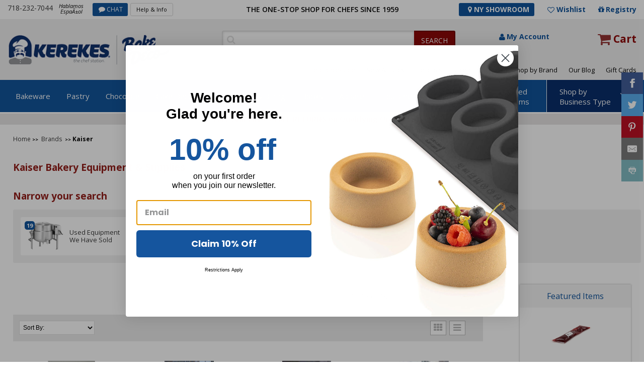

--- FILE ---
content_type: text/html; charset=ISO-8859-1
request_url: https://www.bakedeco.com/nav/brand.asp?manufacid=235
body_size: 30458
content:


<!DOCTYPE html PUBLIC "-//W3C//DTD XHTML 1.0 Transitional//EN" "http://www.w3.org/TR/xhtml1/DTD/xhtml1-transitional.dtd">
<html xmlns="http://www.w3.org/1999/xhtml">
<head>
<title>Kaiser - BakeDeco.Com</title>
<meta NAME="MSSmartTagsPreventParsing" CONTENT="TRUE">
<meta NAME="keywords" CONTENT="">
<meta NAME="description" CONTENT="">
<meta NAME="rating" CONTENT="General">
<meta NAME="MS.LOCALE" CONTENT="EN-US" />
<meta NAME="CATEGORY" CONTENT="home page" />
<meta NAME="robots" CONTENT="index,follow">
<meta http-equiv="Classification" CONTENT="bakery restaurant supplies">
<meta NAME="revisit-after" CONTENT="30 days">
<meta NAME="DC.Coverage.PlaceName" CONTENT="Global">
<!--Kaiser Bakery Equipment & Supplies-->

  
						
								<style type="text/css">
        section.newcarousel1.slider {
            display: none;
        }
        section.newcarousel1.slider.slick-slider {
            display: block !important;
        }
    </style>




<SCRIPT language="JavaScript">

    var pageType = 'STATIC:';
    var searchTerm = null;

    var itemCount = null;


</SCRIPT>
<meta charset="utf-8">
<meta name="viewport" content="width=device-width, initial-scale=1.0">
	<meta http-equiv="content-language" content="en-us">
	<link rel="apple-touch-icon" sizes="180x180" href="/apple-touch-icon.png">
		<link rel="icon" type="image/png" sizes="32x32" href="/favicon-32x32.png">
			<link rel="icon" type="image/png" sizes="16x16" href="/favicon-16x16.png">
				<link rel="icon" href="/favicon.ico" type="image/x-icon" />
			

					<link media="all" rel="stylesheet" href="/main/c/styles.css">
<link href="/sear/autocomplete.css" rel="stylesheet" type="text/css">
															<script type="text/javascript" src="/sear/jquery-1.9.1.min.js"></script>
													<link media="all" rel="stylesheet" href="/main/css/gridstyles.css">
 <script language="JavaScript">
	 $(document).ready(function () {
	 $('#wrapper').delegate('a.pop-lnk', 'click', function () {
	 var page = $(this).attr('id');
	 $('#gr-out').css({
	 opacity: 0.7,
	 'width': $(document).width(),
	 'height': $(document).height()
	 }).show();
	 $('#popup').css({
	 'display': 'block'
	 });
	 $('#popup').load("https://www.bakedeco.com/info/inf/details.htm");
	 })
	 $('body').delegate('.hide-it', 'click', function () {
	 $('.hide-it').hide();
	 });
	 });
 </script>

</head>
<body class="cbp-spmenu-push">
    <div id="wrapper">
	
 

<div id="popup" class="hide-it"></div>
<div id="gr-out" class="hide-it" style="z-index:200;"></div>
		
		<div class="w1">
	
			<div id="header_area"><!--start header_area-->
			
		
				
				
                <div class="header_top_area">
				
					
                    <div class="header_top center_content">

				

						<div class="header_top_left">
                            <div class="phone_no">
								<a href="tel:"718-232-7044">718-232-7044
								</a></span></div>
                            <small>Hablamos <br>EspaÃ±ol</small>
                            <div class="chart_btn"><a href="https://tawk.to/chat/5e0262a47e39ea1242a1b207/default" onclick="javascript:window.open('https://tawk.to/chat/5e0262a47e39ea1242a1b207/default','wochat','width=484,height=361');return false;">CHAT</a></div>
                            <div class="help_btn"><a href="https://www.bakedeco.com/info/help.asp">Help &amp; Info</a></div>
                        </div>
                        <div class="center_text"><h2>
							THE ONE-STOP SHOP FOR CHEFS SINCE 1959
						</h2></div>
                        <div class="header_top_right">
							<div class="sto_btn">
							<a href="https://www.bakedeco.com/info/location.html" style="color:#ffffff;"><i class="fa fa-map-marker"></i> NY Showroom</a></div>
                            <a href="/nav/wish_list.asp" class="wishlist_icon">Wishlist </a>
                            <a href="/registry/login.asp" class="registry_icon">Registry
							</a>
                        </div>
                    </div>
                </div>
                <div class="logo_container_area">
                    <div class="logo_container center_content">
                        <div id="logo"><div class="logo_holder"><a href="https://www.bakedeco.com/" aria-label="home"><img src="/images/img/logo.png" width="336" height="66" alt="" border=0/></a></div></div>
                        <div class="logo_container_right">
                            <div class="search_container">
                                <div class="search_content">

    <script type='text/javascript'>
		/*
		$(document).ready(function(){
		$('.sendbutton').prop("disabled", true);
		$('#autocomplete').keyup(function(){
		$('.sendbutton').prop('disabled', this.value == "" ? true : false);
		})
		});
		
		*/
	</script>
									<form action="https://www.bakedeco.com/nav/search.asp" method=get name="search_form" id="search_form1">
									               
										<p>
											<input type="text" name="keywords" class="search_box_line" id="autocomplete" value="" aria-label="Search">
										</p>
										<input type="submit" value="SEARCH" class="sendbutton">
                                    </form>
								</div>
								<div class="my_account_area">
									<div class="my_account">
										
												<a href="https://www.bakedeco.com/account/login.asp" >My Account
												</a>
												                    
                                    
                                    
                                   
                                    </div>
									<div class="cart_item_btn">
									<a href="https://www.bakedeco.com/cart/cart.asp">Cart
										</a>
									</div>
								</div>
							</div>
							<div class="top_menu">
								<ul>
											
									
									<!--<li class="active" style="font-weight:600;"><a href="https://www.bakedeco.com/nav/event.asp">Holidays</a></li>
									<li>
										<a href="https://www.bakedeco.com/dept.asp?id=1335">Classes
										</a>
									</li>-->
									<li class="active"><a href="https://www.bakedeco.com/nav/clearance.asp">Clearance/Sale</a></li>
									<li>
										<a href="https://www.bakedeco.com/nav/new_items.asp">New Arrivals
										</a>
									</li>

									<li><a href="https://www.bakedeco.com/categories.asp?id=823">Holidays</a></li><li><a href="https://www.bakedeco.com/nav/event.asp">Valentine's Day</a></li>
									<!--<li class="active">
										<a href="https://www.bakedeco.com/nav/specials.asp">Specials
										</a>
									</li>-->
									<li>
										<a href="https://www.bakedeco.com/nav/brands.asp">Shop by Brand
										</a>
									</li>
								<!--	
								<li>
										<a href="https://www.bakedeco.com/nav/buying_guides.asp">Buying Guide
										</a>
									</li>-->
									<li>
										<a href="https://www.bakedeco.com/blog" target="_blank">Our Blog</a>
									</li>
									<li>
										<a href="https://www.bakedeco.com/nav/gift_certificates.asp">Gift Cards
										</a>
					
								</ul>
							</div>
						</div>
					</div>
				</div>
				<div id="menu_content_area">
					<div id="menu_content" class="center_content">
						
	      <div id="menu" itemscopeitemtype="http://schema.org/SiteNavigationElement"> 
                            <ul>
<li><a href="https://www.bakedeco.com/cat/183/bakeware.html" itemprop="url">Bakeware</a>
<ul>
<li><a href="https://www.bakedeco.com/cat/20/bakeware-cake-pans.html" itemprop="url">Cake Pans</a>
<li><a href="https://www.bakedeco.com/cat/26/bakeware-flexible-silicone-bakeware.html" itemprop="url">Flexible Silicone Bakeware</a>
<li><a href="https://www.bakedeco.com/cat/1412/bakeware-disposable-bakeware.html" itemprop="url">Disposable Bakeware</a>
<li><a href="https://www.bakedeco.com/dept.asp?id=561" itemprop="url">Cake Rings</a>
<li><a href="https://www.bakedeco.com/dept.asp?id=110" itemprop="url">Loaf, Pullman & Log (Buche) Molds</a>
<li><a href="https://www.bakedeco.com/dept.asp?id=34" itemprop="url">Brioche & Tartlet Molds</a>
<li><a href="https://www.bakedeco.com/dept.asp?id=107" itemprop="url">Sheet Pans & Extenders</a>
<li><a href="https://www.bakedeco.com/dept.asp?id=136" itemprop="url">Pastry Production Molds</a>
<li><a href="https://www.bakedeco.com/dept.asp?id=32" itemprop="url">Muffin Pans</a>
<li><a href="https://www.bakedeco.com/dept.asp?id=923" itemprop="url">Baguette & Roll Pans</a>
<li><a href="https://www.bakedeco.com/dept.asp?id=626" itemprop="url">Bakeware Accessories</a>
<li><a href="https://www.bakedeco.com/dept.asp?id=1055" itemprop="url">Silicone Ice Cream Molds</a>
<li><a href="https://www.bakedeco.com/dept.asp?id=1514" itemprop="url">Tart Machine and Parts</a>
<li><a href="https://www.bakedeco.com/dept.asp?id=348" itemprop="url">Proofing Baskets</a>
<li><a href="https://www.bakedeco.com/dept.asp?id=33" itemprop="url">Pie / Tart Pans</a>
<li><a href="https://www.bakedeco.com/dept.asp?id=113" itemprop="url">Baba Cups, Cannoli Forms</a>
<li><a href="https://www.bakedeco.com/dept.asp?id=653" itemprop="url">Panibois </a>
<li><a href="https://www.bakedeco.com/cat/183/bakeware.html" itemprop="url" class="see_more">All Bakeware</a>
</ul>
</li>
<li><a href="https://www.bakedeco.com/cat/182/pastry.html" itemprop="url">Pastry </a>
<ul>
<li><a href="https://www.bakedeco.com/cat/372/pastry--pastry-packaging-display.html" itemprop="url">Pastry Packaging & Display</a>
<li><a href="https://www.bakedeco.com/dept.asp?id=732" itemprop="url">Dessert Cups & Accessories</a>
<li><a href="https://www.bakedeco.com/dept.asp?id=170" itemprop="url">Tuile Templates</a>
<li><a href="https://www.bakedeco.com/cat/181/pastry--pastry-cookie-cutters.html" itemprop="url">Pastry & Cookie Cutters</a>
<li><a href="https://www.bakedeco.com/dept.asp?id=115" itemprop="url">Pastry Bags</a>
<li><a href="https://www.bakedeco.com/dept.asp?id=1464" itemprop="url">Pastry Fillings</a>
<li><a href="https://www.bakedeco.com/dept.asp?id=117" itemprop="url">Acetate Liners</a>
<li><a href="https://www.bakedeco.com/cat/219/pastry--decorating-tips-accessories.html" itemprop="url">Decorating Tips & Accessories</a>
<li><a href="https://www.bakedeco.com/dept.asp?id=556" itemprop="url">Cream Whippers</a>
<li><a href="https://www.bakedeco.com/dept.asp?id=127" itemprop="url">Cake & Pie Servers</a>
<li><a href="https://www.bakedeco.com/dept.asp?id=1445" itemprop="url">Parchment Paper</a>
<li><a href="https://www.bakedeco.com/dept.asp?id=118" itemprop="url">Baking Mats & Pan Liners</a>
<li><a href="https://www.bakedeco.com/dept.asp?id=392" itemprop="url">Cake-Measuring Tools</a>
<li><a href="https://www.bakedeco.com/dept.asp?id=194" itemprop="url">Dough & Bench Scrapers</a>
<li><a href="https://www.bakedeco.com/dept.asp?id=816" itemprop="url">Cake Dividers / Markers</a>
<li><a href="https://www.bakedeco.com/dept.asp?id=236" itemprop="url">Spatulas & Scrapers</a>
<li><a href="https://www.bakedeco.com/dept.asp?id=128" itemprop="url">Flour Sifter, Sieve and Mill</a>
<li><a href="https://www.bakedeco.com/dept.asp?id=134" itemprop="url">Pastry Filling Funnels</a>
<li><a href="https://www.bakedeco.com/dept.asp?id=449" itemprop="url">Kaiser Roll Stamp</a>
<li><a href="https://www.bakedeco.com/dept.asp?id=193" itemprop="url">Rolling Pins</a>
<li><a href="https://www.bakedeco.com/dept.asp?id=664" itemprop="url">Rosette Irons</a>
<li><a href="https://www.bakedeco.com/dept.asp?id=29" itemprop="url">Pastry Brushes</a>
<li><a href="https://www.bakedeco.com/dept.asp?id=131" itemprop="url">Oven Peels / Proofing Boards</a>
<li><a href="https://www.bakedeco.com/dept.asp?id=132" itemprop="url">Cooling Racks & Donut Screens</a>
<li><a href="https://www.bakedeco.com/dept.asp?id=426" itemprop="url">Squeeze Bottles</a>
<li><a href="https://www.bakedeco.com/dept.asp?id=571" itemprop="url">Pasta and Ravioli Makers</a>
<li><a href="https://www.bakedeco.com/dept.asp?id=1447" itemprop="url">Food Spray Machines</a>
<li><a href="https://www.bakedeco.com/dept.asp?id=446" itemprop="url">Flour Scoops</a>
<li><a href="https://www.bakedeco.com/dept.asp?id=1444" itemprop="url">Pastry Cloths</a>
<li><a href="https://www.bakedeco.com/cat/182/pastry.html" itemprop="url" class="see_more">All Pastry </a>
</ul>
</li>
<li><a href="https://www.bakedeco.com/cat/125/chocolate.html" itemprop="url">Chocolate</a>
<ul>
<li><a href="https://www.bakedeco.com/cat/805/chocolate-chocolate-molds.html" itemprop="url">Chocolate Molds</a>
<li><a href="https://www.bakedeco.com/dept.asp?id=1405" itemprop="url">Chocolate & Candy Melts</a>
<li><a href="https://www.bakedeco.com/dept.asp?id=340" itemprop="url">Chocolate Tempering Machines, Chocolate Melters</a>
<li><a href="https://www.bakedeco.com/dept.asp?id=343" itemprop="url">Chocolate Transfer Sheets</a>
<li><a href="https://www.bakedeco.com/dept.asp?id=1418" itemprop="url">Cocoa Butter</a>
<li><a href="https://www.bakedeco.com/dept.asp?id=431" itemprop="url">Chocolate / Sugar Tools</a>
<li><a href="https://www.bakedeco.com/dept.asp?id=336" itemprop="url">Chocolate Dipping Tools</a>
<li><a href="https://www.bakedeco.com/dept.asp?id=447" itemprop="url">Chocolate Spray Machines</a>
<li><a href="https://www.bakedeco.com/dept.asp?id=371" itemprop="url">Confectionery Guitar Cutters</a>
<li><a href="https://www.bakedeco.com/dept.asp?id=483" itemprop="url">Chocolate Fountains</a>
</ul>
</li>
<li><a href="https://www.bakedeco.com/cat/946/cake-decorating.html" itemprop="url">Cake Decorating </a>
<ul>
<li><a href="https://www.bakedeco.com/cat/202/cake-decorating--food-coloring.html" itemprop="url">Food Coloring</a>
<li><a href="https://www.bakedeco.com/dept.asp?id=1454" itemprop="url">Sprinkle Mixes, Candy Shapes, and Confetti</a>
<li><a href="https://www.bakedeco.com/dept.asp?id=1003" itemprop="url">Edible Pearls & Dragees</a>
<li><a href="https://www.bakedeco.com/cat/1467/cake-decorating--fondant-molds.html" itemprop="url">Fondant Molds</a>
<li><a href="https://www.bakedeco.com/dept.asp?id=1491" itemprop="url">Wafer Paper Cake Decorations</a>
<li><a href="https://www.bakedeco.com/cat/204/cake-decorating--fondant-gum-paste-and-edible-supplies.html" itemprop="url">Fondant, Gum Paste and Edible Supplies</a>
<li><a href="https://www.bakedeco.com/dept.asp?id=1486" itemprop="url">Gumpaste Flowers & Toppers</a>
<li><a href="https://www.bakedeco.com/dept.asp?id=906" itemprop="url">Cake Toppers & Party Candles</a>
<li><a href="https://www.bakedeco.com/dept.asp?id=1381" itemprop="url">Edible Jewels</a>
<li><a href="https://www.bakedeco.com/dept.asp?id=1507" itemprop="url">Icing Smoothers and Cake Decorating Combs</a>
<li><a href="https://www.bakedeco.com/dept.asp?id=1515" itemprop="url">Royal Icing Decorations</a>
<li><a href="https://www.bakedeco.com/dept.asp?id=893" itemprop="url">Colored Sugar</a>
<li><a href="https://www.bakedeco.com/cat/863/cake-decorating--flavoring.html" itemprop="url">Flavoring</a>
<li><a href="https://www.bakedeco.com/dept.asp?id=180" itemprop="url">Cake Airbrush Machines</a>
<li><a href="https://www.bakedeco.com/cat/1265/cake-decorating--gumpaste-fondant-cutters.html" itemprop="url">Gumpaste & Fondant Cutters</a>
<li><a href="https://www.bakedeco.com/cat/186/cake-decorating--gumpaste-tools-and-supplies.html" itemprop="url">Gumpaste Tools and Supplies</a>
</ul>
</li>
<li><a href="https://www.bakedeco.com/cat/947/kitchen-dining.html" itemprop="url">Kitchen & Dining</a>
<ul>
<li><a href="https://www.bakedeco.com/cat/39/kitchen-dining-knives.html" itemprop="url">Knives</a>
<li><a href="https://www.bakedeco.com/cat/37/kitchen-dining-cookware.html" itemprop="url">Cookware</a>
<li><a href="https://www.bakedeco.com/cat/945/kitchen-dining-dining.html" itemprop="url">Dining</a>
<li><a href="https://www.bakedeco.com/cat/187/kitchen-dining-kitchen-gadgets-utensils.html" itemprop="url">Kitchen Gadgets & Utensils</a>
<li><a href="https://www.bakedeco.com/cat/36/kitchen-dining-pizza-supplies.html" itemprop="url">Pizza Supplies</a>
<li><a href="https://www.bakedeco.com/cat/430/kitchen-dining-bar-supplies.html" itemprop="url">Bar Supplies</a>
<li><a href="https://www.bakedeco.com/cat/684/kitchen-dining-cutting-boards.html" itemprop="url">Cutting Boards</a>
<li><a href="https://www.bakedeco.com/cat/413/kitchen-dining-janitorial-supplies.html" itemprop="url">Janitorial Supplies</a>
</ul>
</li>
<li><a href="https://www.bakedeco.com/dept.asp?id=12" itemprop="url">Books</a>
</li>
<li><a href="https://www.bakedeco.com/cat/60/apparel.html" itemprop="url">Apparel</a>
<ul>
<li><a href="https://www.bakedeco.com/dept.asp?id=240" itemprop="url">Aprons</a>
<li><a href="https://www.bakedeco.com/dept.asp?id=745" itemprop="url">Chef Uniforms</a>
<li><a href="https://www.bakedeco.com/dept.asp?id=61" itemprop="url">Gloves, Oven Mitts</a>
<li><a href="https://www.bakedeco.com/dept.asp?id=249" itemprop="url">Hats / Caps / Hairnets</a>
</ul>
</li>
<li><a href="https://www.bakedeco.com/cat/448/equipment-parts.html" itemprop="url">Equipment & Parts</a>
<ul>
<li><a href="https://www.bakedeco.com/cat/353/equipment-parts-used-equipment.html" itemprop="url">Used Equipment</a>
<li><a href="https://www.bakedeco.com/dept.asp?id=925" itemprop="url">Water Boilers & Coffee Makers/Urn</a>
<li><a href="https://www.bakedeco.com/cat/948/equipment-parts-storage-transport.html" itemprop="url">Storage & Transport</a>
<li><a href="https://www.bakedeco.com/cat/949/equipment-parts-parts-attachments.html" itemprop="url">Parts & Attachments </a>
<li><a href="https://www.bakedeco.com/dept.asp?id=295" itemprop="url">Dishwashers</a>
<li><a href="https://www.bakedeco.com/dept.asp?id=358" itemprop="url">Packaging Equipment</a>
<li><a href="https://www.bakedeco.com/cat/196/equipment-parts-restaurant-food-prep.html" itemprop="url">Restaurant Food Prep</a>
<li><a href="https://www.bakedeco.com/dept.asp?id=771" itemprop="url">Bakery Equipment</a>
<li><a href="https://www.bakedeco.com/cat/828/equipment-parts-cooking-warming-equipment.html" itemprop="url">Cooking & Warming Equipment</a>
<li><a href="https://www.bakedeco.com/dept.asp?id=596" itemprop="url">Custom Fabrications</a>
<li><a href="https://www.bakedeco.com/cat/569/equipment-parts-refrigeration--freezers.html" itemprop="url">Refrigeration / Freezers</a>
<li><a href="https://www.bakedeco.com/cat/452/equipment-parts-transport-storage-racks.html" itemprop="url">Transport & Storage Racks</a>
<li><a href="https://www.bakedeco.com/cat/464/equipment-parts-work-tables.html" itemprop="url">Work Tables</a>
<li><a href="https://www.bakedeco.com/cat/986/equipment-parts-sinks-commercial-.html" itemprop="url">Sinks (Commercial)</a>
</ul>
</li>
</ul>
</div>
      <div class="right_menu">
                           <ul>
                               <li><a href="https://www.bakedeco.com/cat/353/equipment-parts-used-equipment.html">Used <br>Items</a></li>
<li class="active"><a href="#">Shop by <br>Business Type</a>
                                  <ul> 
<li><a href="/b/bake--pastry-shop.html">Bake & Pastry Shop</a></li>
<li><a href="/b/bagel-shop.html">Bagel Shop</a></li>
<li><a href="/b/bar-store.html">Bar Store</a></li>
<li><a href="/b/catering.html">Catering</a></li>
<li><a href="/b/coffee-shop.html">Coffee Shop</a></li>
<li><a href="/b/convenience-store.html">Convenience Store</a></li>
<li><a href="/b/deli-takeout.html">Deli/Takeout</a></li>
<li><a href="/b/ice-cream-store.html">Ice Cream Store</a></li>
<li><a href="/b/pizzeria.html">Pizzeria</a></li>
</ul>
</li>
</ul>
</div>
<div class="mobile_menu">
                            <a class="toggle-menu menu-left jPushMenuBtn">menu</a>
                            <div class="cbp-spmenu cbp-spmenu-vertical cbp-spmenu-left">
                                <div id="mobile-menu-close">X</div>
<ul>
<li class="drop_down_mb"><a href="https://www.bakedeco.com/cat/183/bakeware.html" itemprop="url">Bakeware</a>
<ul>
<li><a href="https://www.bakedeco.com/cat/20/bakeware-cake-pans.html" itemprop="url">Cake Pans</a>
<li><a href="https://www.bakedeco.com/cat/26/bakeware-flexible-silicone-bakeware.html" itemprop="url">Flexible Silicone Bakeware</a>
<li><a href="https://www.bakedeco.com/cat/1412/bakeware-disposable-bakeware.html" itemprop="url">Disposable Bakeware</a>
<li><a href="https://www.bakedeco.com/dept.asp?id=561" itemprop="url">Cake Rings</a>
<li><a href="https://www.bakedeco.com/dept.asp?id=110" itemprop="url">Loaf, Pullman & Log (Buche) Molds</a>
<li><a href="https://www.bakedeco.com/dept.asp?id=34" itemprop="url">Brioche & Tartlet Molds</a>
<li><a href="https://www.bakedeco.com/dept.asp?id=107" itemprop="url">Sheet Pans & Extenders</a>
<li><a href="https://www.bakedeco.com/dept.asp?id=136" itemprop="url">Pastry Production Molds</a>
<li><a href="https://www.bakedeco.com/dept.asp?id=32" itemprop="url">Muffin Pans</a>
<li><a href="https://www.bakedeco.com/dept.asp?id=923" itemprop="url">Baguette & Roll Pans</a>
<li><a href="https://www.bakedeco.com/dept.asp?id=626" itemprop="url">Bakeware Accessories</a>
<li><a href="https://www.bakedeco.com/dept.asp?id=1055" itemprop="url">Silicone Ice Cream Molds</a>
<li><a href="https://www.bakedeco.com/dept.asp?id=1514" itemprop="url">Tart Machine and Parts</a>
<li><a href="https://www.bakedeco.com/dept.asp?id=348" itemprop="url">Proofing Baskets</a>
<li><a href="https://www.bakedeco.com/dept.asp?id=33" itemprop="url">Pie / Tart Pans</a>
<li><a href="https://www.bakedeco.com/dept.asp?id=113" itemprop="url">Baba Cups, Cannoli Forms</a>
<li><a href="https://www.bakedeco.com/dept.asp?id=653" itemprop="url">Panibois </a>
</ul></li><li class="drop_down_mb"><a href="https://www.bakedeco.com/cat/182/pastry.html" itemprop="url">Pastry </a>
<ul>
<li><a href="https://www.bakedeco.com/cat/372/pastry--pastry-packaging-display.html" itemprop="url">Pastry Packaging & Display</a>
<li><a href="https://www.bakedeco.com/dept.asp?id=732" itemprop="url">Dessert Cups & Accessories</a>
<li><a href="https://www.bakedeco.com/dept.asp?id=170" itemprop="url">Tuile Templates</a>
<li><a href="https://www.bakedeco.com/cat/181/pastry--pastry-cookie-cutters.html" itemprop="url">Pastry & Cookie Cutters</a>
<li><a href="https://www.bakedeco.com/dept.asp?id=115" itemprop="url">Pastry Bags</a>
<li><a href="https://www.bakedeco.com/dept.asp?id=1464" itemprop="url">Pastry Fillings</a>
<li><a href="https://www.bakedeco.com/dept.asp?id=117" itemprop="url">Acetate Liners</a>
<li><a href="https://www.bakedeco.com/cat/219/pastry--decorating-tips-accessories.html" itemprop="url">Decorating Tips & Accessories</a>
<li><a href="https://www.bakedeco.com/dept.asp?id=556" itemprop="url">Cream Whippers</a>
<li><a href="https://www.bakedeco.com/dept.asp?id=127" itemprop="url">Cake & Pie Servers</a>
<li><a href="https://www.bakedeco.com/dept.asp?id=1445" itemprop="url">Parchment Paper</a>
<li><a href="https://www.bakedeco.com/dept.asp?id=118" itemprop="url">Baking Mats & Pan Liners</a>
<li><a href="https://www.bakedeco.com/dept.asp?id=392" itemprop="url">Cake-Measuring Tools</a>
<li><a href="https://www.bakedeco.com/dept.asp?id=194" itemprop="url">Dough & Bench Scrapers</a>
<li><a href="https://www.bakedeco.com/dept.asp?id=816" itemprop="url">Cake Dividers / Markers</a>
<li><a href="https://www.bakedeco.com/dept.asp?id=236" itemprop="url">Spatulas & Scrapers</a>
<li><a href="https://www.bakedeco.com/dept.asp?id=128" itemprop="url">Flour Sifter, Sieve and Mill</a>
<li><a href="https://www.bakedeco.com/dept.asp?id=134" itemprop="url">Pastry Filling Funnels</a>
<li><a href="https://www.bakedeco.com/dept.asp?id=449" itemprop="url">Kaiser Roll Stamp</a>
<li><a href="https://www.bakedeco.com/dept.asp?id=193" itemprop="url">Rolling Pins</a>
<li><a href="https://www.bakedeco.com/dept.asp?id=664" itemprop="url">Rosette Irons</a>
<li><a href="https://www.bakedeco.com/dept.asp?id=29" itemprop="url">Pastry Brushes</a>
<li><a href="https://www.bakedeco.com/dept.asp?id=131" itemprop="url">Oven Peels / Proofing Boards</a>
<li><a href="https://www.bakedeco.com/dept.asp?id=132" itemprop="url">Cooling Racks & Donut Screens</a>
<li><a href="https://www.bakedeco.com/dept.asp?id=426" itemprop="url">Squeeze Bottles</a>
<li><a href="https://www.bakedeco.com/dept.asp?id=571" itemprop="url">Pasta and Ravioli Makers</a>
<li><a href="https://www.bakedeco.com/dept.asp?id=1447" itemprop="url">Food Spray Machines</a>
<li><a href="https://www.bakedeco.com/dept.asp?id=446" itemprop="url">Flour Scoops</a>
<li><a href="https://www.bakedeco.com/dept.asp?id=1444" itemprop="url">Pastry Cloths</a>
</ul></li><li class="drop_down_mb"><a href="https://www.bakedeco.com/cat/125/chocolate.html" itemprop="url">Chocolate</a>
<ul>
<li><a href="https://www.bakedeco.com/cat/805/chocolate-chocolate-molds.html" itemprop="url">Chocolate Molds</a>
<li><a href="https://www.bakedeco.com/dept.asp?id=1405" itemprop="url">Chocolate & Candy Melts</a>
<li><a href="https://www.bakedeco.com/dept.asp?id=340" itemprop="url">Chocolate Tempering Machines, Chocolate Melters</a>
<li><a href="https://www.bakedeco.com/dept.asp?id=343" itemprop="url">Chocolate Transfer Sheets</a>
<li><a href="https://www.bakedeco.com/dept.asp?id=1418" itemprop="url">Cocoa Butter</a>
<li><a href="https://www.bakedeco.com/dept.asp?id=431" itemprop="url">Chocolate / Sugar Tools</a>
<li><a href="https://www.bakedeco.com/dept.asp?id=336" itemprop="url">Chocolate Dipping Tools</a>
<li><a href="https://www.bakedeco.com/dept.asp?id=447" itemprop="url">Chocolate Spray Machines</a>
<li><a href="https://www.bakedeco.com/dept.asp?id=371" itemprop="url">Confectionery Guitar Cutters</a>
<li><a href="https://www.bakedeco.com/dept.asp?id=483" itemprop="url">Chocolate Fountains</a>
</ul></li><li class="drop_down_mb"><a href="https://www.bakedeco.com/cat/946/cake-decorating.html" itemprop="url">Cake Decorating </a>
<ul>
<li><a href="https://www.bakedeco.com/cat/202/cake-decorating--food-coloring.html" itemprop="url">Food Coloring</a>
<li><a href="https://www.bakedeco.com/dept.asp?id=1454" itemprop="url">Sprinkle Mixes, Candy Shapes, and Confetti</a>
<li><a href="https://www.bakedeco.com/dept.asp?id=1003" itemprop="url">Edible Pearls & Dragees</a>
<li><a href="https://www.bakedeco.com/cat/1467/cake-decorating--fondant-molds.html" itemprop="url">Fondant Molds</a>
<li><a href="https://www.bakedeco.com/dept.asp?id=1491" itemprop="url">Wafer Paper Cake Decorations</a>
<li><a href="https://www.bakedeco.com/cat/204/cake-decorating--fondant-gum-paste-and-edible-supplies.html" itemprop="url">Fondant, Gum Paste and Edible Supplies</a>
<li><a href="https://www.bakedeco.com/dept.asp?id=1486" itemprop="url">Gumpaste Flowers & Toppers</a>
<li><a href="https://www.bakedeco.com/dept.asp?id=906" itemprop="url">Cake Toppers & Party Candles</a>
<li><a href="https://www.bakedeco.com/dept.asp?id=1381" itemprop="url">Edible Jewels</a>
<li><a href="https://www.bakedeco.com/dept.asp?id=1507" itemprop="url">Icing Smoothers and Cake Decorating Combs</a>
<li><a href="https://www.bakedeco.com/dept.asp?id=1515" itemprop="url">Royal Icing Decorations</a>
<li><a href="https://www.bakedeco.com/dept.asp?id=893" itemprop="url">Colored Sugar</a>
<li><a href="https://www.bakedeco.com/cat/863/cake-decorating--flavoring.html" itemprop="url">Flavoring</a>
<li><a href="https://www.bakedeco.com/dept.asp?id=180" itemprop="url">Cake Airbrush Machines</a>
<li><a href="https://www.bakedeco.com/cat/1265/cake-decorating--gumpaste-fondant-cutters.html" itemprop="url">Gumpaste & Fondant Cutters</a>
<li><a href="https://www.bakedeco.com/cat/186/cake-decorating--gumpaste-tools-and-supplies.html" itemprop="url">Gumpaste Tools and Supplies</a>
</ul></li><li class="drop_down_mb"><a href="https://www.bakedeco.com/cat/947/kitchen-dining.html" itemprop="url">Kitchen & Dining</a>
<ul>
<li><a href="https://www.bakedeco.com/cat/39/kitchen-dining-knives.html" itemprop="url">Knives</a>
<li><a href="https://www.bakedeco.com/cat/37/kitchen-dining-cookware.html" itemprop="url">Cookware</a>
<li><a href="https://www.bakedeco.com/cat/945/kitchen-dining-dining.html" itemprop="url">Dining</a>
<li><a href="https://www.bakedeco.com/cat/187/kitchen-dining-kitchen-gadgets-utensils.html" itemprop="url">Kitchen Gadgets & Utensils</a>
<li><a href="https://www.bakedeco.com/cat/36/kitchen-dining-pizza-supplies.html" itemprop="url">Pizza Supplies</a>
<li><a href="https://www.bakedeco.com/cat/430/kitchen-dining-bar-supplies.html" itemprop="url">Bar Supplies</a>
<li><a href="https://www.bakedeco.com/cat/684/kitchen-dining-cutting-boards.html" itemprop="url">Cutting Boards</a>
<li><a href="https://www.bakedeco.com/cat/413/kitchen-dining-janitorial-supplies.html" itemprop="url">Janitorial Supplies</a>
</ul></li><li class="drop_down_mb"><a href="https://www.bakedeco.com/dept.asp?id=12" itemprop="url">Books</a>
</li><li class="drop_down_mb"><a href="https://www.bakedeco.com/cat/60/apparel.html" itemprop="url">Apparel</a>
<ul>
<li><a href="https://www.bakedeco.com/dept.asp?id=240" itemprop="url">Aprons</a>
<li><a href="https://www.bakedeco.com/dept.asp?id=745" itemprop="url">Chef Uniforms</a>
<li><a href="https://www.bakedeco.com/dept.asp?id=61" itemprop="url">Gloves, Oven Mitts</a>
<li><a href="https://www.bakedeco.com/dept.asp?id=249" itemprop="url">Hats / Caps / Hairnets</a>
</ul></li><li class="drop_down_mb"><a href="https://www.bakedeco.com/cat/448/equipment-parts.html" itemprop="url">Equipment & Parts</a>
<ul>
<li><a href="https://www.bakedeco.com/cat/353/equipment-parts-used-equipment.html" itemprop="url">Used Equipment</a>
<li><a href="https://www.bakedeco.com/dept.asp?id=925" itemprop="url">Water Boilers & Coffee Makers/Urn</a>
<li><a href="https://www.bakedeco.com/cat/948/equipment-parts-storage-transport.html" itemprop="url">Storage & Transport</a>
<li><a href="https://www.bakedeco.com/cat/949/equipment-parts-parts-attachments.html" itemprop="url">Parts & Attachments </a>
<li><a href="https://www.bakedeco.com/dept.asp?id=295" itemprop="url">Dishwashers</a>
<li><a href="https://www.bakedeco.com/dept.asp?id=358" itemprop="url">Packaging Equipment</a>
<li><a href="https://www.bakedeco.com/cat/196/equipment-parts-restaurant-food-prep.html" itemprop="url">Restaurant Food Prep</a>
<li><a href="https://www.bakedeco.com/dept.asp?id=771" itemprop="url">Bakery Equipment</a>
<li><a href="https://www.bakedeco.com/cat/828/equipment-parts-cooking-warming-equipment.html" itemprop="url">Cooking & Warming Equipment</a>
<li><a href="https://www.bakedeco.com/dept.asp?id=596" itemprop="url">Custom Fabrications</a>
<li><a href="https://www.bakedeco.com/cat/569/equipment-parts-refrigeration--freezers.html" itemprop="url">Refrigeration / Freezers</a>
<li><a href="https://www.bakedeco.com/cat/452/equipment-parts-transport-storage-racks.html" itemprop="url">Transport & Storage Racks</a>
<li><a href="https://www.bakedeco.com/cat/464/equipment-parts-work-tables.html" itemprop="url">Work Tables</a>
<li><a href="https://www.bakedeco.com/cat/986/equipment-parts-sinks-commercial-.html" itemprop="url">Sinks (Commercial)</a>
</ul></li> <li><a href="https://www.bakedeco.com/cat/353/equipment-parts-used-equipment.html">Used Items</a></li><li class="drop_down_mb"><a href="https://www.bakedeco.com/" itemprop="url">Shop by Business Type</a>
<ul>
<li><a href="/b/bake--pastry-shop.html">Bake & Pastry Shop</a></li><li><a href="/b/bagel-shop.html">Bagel Shop</a></li><li><a href="/b/bar-store.html">Bar Store</a></li><li><a href="/b/catering.html">Catering</a></li><li><a href="/b/coffee-shop.html">Coffee Shop</a></li><li><a href="/b/convenience-store.html">Convenience Store</a></li><li><a href="/b/deli-takeout.html">Deli/Takeout</a></li><li><a href="/b/ice-cream-store.html">Ice Cream Store</a></li><li><a href="/b/pizzeria.html">Pizzeria</a></li></ul></li></li>
                                     <li><a href="https://www.bakedeco.com/nav/clearance.asp">Clearance/Sale</a></li> 
<li><a href="https://www.bakedeco.com/categories.asp?id=823">Holidays</a></li>
<li><a href="https://www.bakedeco.com/nav/event.asp">Valentine's Day</a></li>
                                     <li><a href="https://www.bakedeco.com/nav/new_items.asp">New Arrivals</a></li> 
     <li><a href="https://www.bakedeco.com/nav/brands.asp">Shop by Brand</a></li> 
                                     <li><a href="https://blog.bakedeco.com/">Our Blog</a></li>  
                                     <li><a href="https://www.bakedeco.com/nav/gift_certificates.asp">Gift Cards</a></li>
                                 </ul>
                             </div>
                         </div>

                        <div class="mobile-search">
                            <form id="mobile-search_form" method="get" action="/nav/search.asp" name="search_form" onsubmit="return validateSearch()">
                                <input id="autocomplete" class="search_box_line ui-autocomplete-input" name="keywords" value="" placeholder="Search" onclick="if(this.value=='Search.')this.value='';"  type="text">
                                <input type="submit">
                            </form>
                        </div>
                        <div class="mobile-icons">
                            <a class="mobile-icon-toggle" href="#" aria-label="Menu"></a>
                            <a class="mobile-icon-phone" href="tel:718-232-7044" aria-label="Phone"></a>
                            <a class="mobile-icon-account" href="https://www.bakedeco.com/account/login.asp" aria-label="Account Login"></a>
                            <a class="mobile-icon-cart" href="https://www.bakedeco.com/cart/cart.asp" aria-label="Shopping Cart"></a>
                        </div>
                        <div class="clearfix"></div>
                    </div>
                </div>
            </div><!--//end #header_area-->
        </div>
	

		
	<!-- BAR SPECIALS -->
    
    
    <div class="specials">

        <div class="text poplnk">
       	FREE SHIPPING + FREE RETURNS on Qualifying Orders <a id="lnk-s" class="pop-lnk">Details</a>
			</a>

        </div>

    </div>   
  
       <div class="specials_mob">

        <div class="text poplnk">
       	FREE SHIPPING + FREE RETURNS on Qualifying Orders <a id="lnk-s" class="pop-lnk">Details</a>
       </div>

    </div>   
          
    
    <!-- END SPECIALS -->
    
<link href="/info/inf/holiday.css" rel="stylesheet" type="text/css">


<script type="text/javascript">
<!--
     function y_visibility(id) {
         var e = document.getElementById(id);
             e.style.display = 'block';

           
         } 

   function n_visibility(id) {
        var e = document.getElementById(id);
      
            e.style.display = 'none';

    
    } 
//-->
</script>

<div class="popupLayer ui-draggable autum" id="onePopupLayer" style="left:35%;top: 220px; display: none; position:fixed;">


	<div class="popupLayerHeader" style="background-image: none;">
		<h2><span class="holidayPU">Shipping and Return Details</span></h2>
		<a onclick="n_visibility('onePopupLayer');"><div class="close">Close</div></a>
	</div>
	<div class="popLayerMainContent">
	
<div class="holidayPU" id="holidayPU">
		
			<p>
				<font style="font-weight:800;font-size:14px;">Free Shipping</font>
<br>
	Free shipping is offered within the 48 contiguous states on qualifying orders over $49.99.<br>item eligibility is clearly noted in each description.
	</p>

			<p>
				<font style="font-weight:800;font-size:14px;">Free Returns</font>
				<br>
We offer free prepaid return labels for items marked "In Stock", exlcuding items shipped via Freight and items shipped outside 48 contiguous states.</p>	
     
</div>

</div>
</div>

	<div id="overlay"></div>


<!-- BEGIN MAIN CONTAINER -->



<div class="contents">


    <script src="/main/js/jquery.navgoco.js" type="text/javascript" ></script>
  


<div class="brandpage">
   	
	



  <!-- BREAD CRUMBS + LINKS-->
    <div class="bread">
        <a href="https://www.bakedeco.com/">Home</a>&nbsp;<span class="arrow">&gt;&gt;</span>&nbsp; <a href="https://www.bakedeco.com/nav/brands.asp">Brands</a>
&nbsp;<span class="arrow">&gt;&gt;</span>&nbsp;Kaiser
 </div>       
   <!-- END BREAD CRUMBS + LINKS-->
    
  <div id="cat_tit">       
        <h1>Kaiser Bakery Equipment & Supplies</h1>     
 <br /><br /><br />
       
 
    </div>
 
 
 
    
    
       <!-- START CATEGORY GRID-->
    
  
       <div class="cat-grid">    <div id="cat_tit"><h1>Narrow your search</h1> </div><div id="cat-table"><a  href="/nav/brand.asp?manufacid=235&categoryid=1386&price=0&clearance=0"><span>19</span><img src="/deptimages/used equp we have sold.gif" /><p>Used Equipment We Have Sold</p></a></div></div>

      
    <!-- END CATEGORY GRID-->

 
<!-- COL LEFT-->
<div class="col_left">
 
 
	<!--CAT-->
    <div class="cat">
    
         








	</div>
    <!--END CAT-->

</div>
<!-- END COL LEFT-->

<!-- filter menu -->
<nav id="mobile-menu-filter">
<div id="mobile-menu-close-filter">X</div>

<div class="cat no-border">

<div class="cat">
          <div class="cat_menu">          
            <span class="text"> Narrow Your Search</span>          
      </div>
         
<div class="cat_block"><span class="cat_title">Equipment & Parts</span><span class="cat_link"><a href="https://www.bakedeco.com/nav/brand.asp?manufacid=235&categoryid=1386&price=0&clearance=0">Used Equipment We Have Sold (19)</a></span></div><div class="cat_block"><span class="cat_title">Price </span><span class="cat_link"><font color="#333333" style="font-size:11px;">Less then 50</font></span><span class="cat_link"><font color="#333333" style="font-size:11px;">50 to 100</font></span><span class="cat_link"><font color="#333333" style="font-size:11px;">100 to 200</font></span><span class="cat_link"><a href="/nav/brand.asp?categoryid=0&manufacid=235&price=4&keywords=&clearance=0">More then 200</a></span></div>

 
 </div>
     </nav>
<!-- filter menu ends -->



<!-- COL CENTER-->
<div class="col_right grid">





	<!-- COL CENTER-LEFT -->
	<div class="col_center_left">

   

           <ul class="filter-results">
            <a class="mobile-filter-toggle" href="#"><li>FILTER RESULTS</li></a>
        </ul>   
    
    

  <!-- PAGING-->
      <div class="paging">	<br />				


<div class="right">1 - 16 of 19<div class="numbers"><span>1</span><a href="/nav/brand.asp?pagestart=2&categoryID=0&price=0&manufacid=235&sortby=&clearance=0">2</a><a href="/nav/brand.asp?pagestart=2&categoryID=0&price=0&manufacid=235&sortby=&clearance=0"><i class="fa fa-chevron-right"></i></a></div>&nbsp; <a href="/nav/brand.asp?pagestart=1&categoryID=0&price=0&manufacid=235&sortby=&clearance=0&va=1">View All</a>
         
         
           </div>
        </div>
        <!-- END PAGING-->
        
          <!-- SEARCH SELECT-->
        <div class="searchs">
           
            <label>
            
 <SELECT id="select" name="sortby" style="width:150px;" onchange="if((w=this.options[this.selectedIndex].value)!='')window.location = w">           
                            
                                   <OPTION value="">Sort By:</OPTION>
<OPTION VALUE="/nav/brand.asp?sortby=Popular&categoryID=0&price=0&manufacid=235&clearance=0" >Most Popular</OPTION>
<OPTION VALUE="/nav/brand.asp?sortby=manufaca&categoryID=0&price=0&manufacid=235&clearance=0" >Brand: A to Z</OPTION>
<OPTION VALUE="/nav/brand.asp?sortby=manufacz&categoryID=0&price=0&manufacid=235&clearance=0" >Brand: Z to A</OPTION>
<OPTION VALUE="/nav/brand.asp?sortby=Expensive&categoryID=0&price=0&manufacid=235&clearance=0" >Price: High to Low</OPTION>
<OPTION VALUE="/nav/brand.asp?sortby=Inexpensive&categoryID=0&price=0&manufacid=235&clearance=0" >Price: Low to High</OPTION>
<OPTION VALUE="/nav/brand.asp?sortby=rating&categoryID=0&price=0&manufacid=235&clearance=0" >Rating</OPTION>
<OPTION VALUE="/nav/brand.asp?sortby=clearance&categoryID=0&price=0&manufacid=235&clearance=0" >Clearance/Sale</OPTION>
<OPTION VALUE="/nav/brand.asp?sortby=freeshipping&categoryID=0&price=0&manufacid=235&clearance=0" >Free Shipping</OPTION>
<OPTION VALUE="/nav/brand.asp?sortby=hasstock&categoryID=0&price=0&manufacid=235&clearance=0" >In Stock</OPTION>
<OPTION VALUE="/nav/brand.asp?sortby=newest&categoryID=0&price=0&manufacid=235&clearance=0" >Newest</OPTION>

	
                                    </SELECT>
            </label>
    
 
       								<div id="cccontainer">
     
			<div class="prd_cons_view">
                	<span class="prd_grid_view"><i class="fa fa-th"></i></span>
                    <span><i class="fa fa-bars"></i> </span>
                </div>								
	

									</div>          


        </div>
            
        <!-- END SEARCH SELECT-->  
        
  <div class="product">  
        
            <!-- PRODUCT TYPE 1-->
 <div class="prd_column"><!--start prd_column-->
 <a name="B38279"></a>       
 <form method=post action="https://www.bakedeco.com/cart/cart.asp" id=form1 name=form1>
                     <input type=hidden name="pageaction" value="addtocart">   
                      <input type="hidden" name="itemid1" value="38279">
     <input type="hidden" name="itemid" value="32707">
      <input type="hidden" name="itemubound" value="1">
      <input type="hidden" name="paget" value="2">
      <input type="hidden" name="qstring" value="manufacidzz235">
      <input type="hidden" name="fstring" value="">
	  <input type="hidden" name="scriptname" value="/nav/brand.asp">

     <div class="prd_list_left">
     
         
  <span id="sold">SOLD</span><a href="https://www.bakedeco.com/detail.asp?id=32707&categoryid=0"><img src="/pimages/USD-KAISER.jpg" border=0 alt="Kaiser Dial-O-Matic Pie Press Model 300 Used Excellent Working Condition"></a>
     
                     
                       
                    </div>  
                            
    <div class="prd_list_mid">
                        <span class="title"><a href="https://www.bakedeco.com/detail.asp?id=32707&categoryid=0">Kaiser Dial-O-Matic Pie Press Model 300 Used Excellent Working Condition</a></span>
    
                        <div class="rating_logo">
                        	<div class="rating_left">
                                <span class="no">Item No. USD-KAISER-D300(3)</span>
                                    
                                <div class="prd_rating">
                                 <div class="star-wrap">
               <div class="star-ratings">
  <div class="star-ratings-bottom"></div>
</div>  


</div>  
                                </div>
                                
                            </div>
                                 
          <div class="rating_rgt"><img src="/images/mfgimages/Kaiser.jpg" width="56" height="28" /></div>
    
                          
                        </div>
<div class="show_mb">
                     
   </div>
  <div class="show_mb">  
 
	<span class="quantity">Item status: Sold

    </span> 
 </div>  
   
                    <div class="show_mb">
                            <span class="desc"></span>
                        </div>
                     
                    </div> 
  <div class="prd_list_rgt" style="height:165px">
  
           <div class="message">If you are interested in this item, please contact us. We may have similar items available.</div><div class="compare_prd"> <div class="show_mb"> <div class="whislist"><button class="btn btn-small btn-white" name="WishListm" value="Add to Wishlist"  id="wl" aria-label="Add to Wishlist">Add to Wishlist</button></div></div>   </div>   <div class="selectit" id="selectit32707"><div class="prd_like"><button class="btn btn-small btn-white" name="WishListm" value="Add to Wishlist" id="wl" aria-label="Add to Wishlist"><i class="fa fa-heart"></i></button>  </div>	</div>      
 
 
 
                  
						                     
</div>

</form>
 </div><!--//end .prd_column-->
 
    
        
            <!-- PRODUCT TYPE 1-->
 <div class="prd_column"><!--start prd_column-->
 <a name="B26747"></a>       
 <form method=post action="https://www.bakedeco.com/cart/cart.asp" id=form1 name=form1>
                     <input type=hidden name="pageaction" value="addtocart">   
                      <input type="hidden" name="itemid1" value="26747">
     <input type="hidden" name="itemid" value="26650">
      <input type="hidden" name="itemubound" value="1">
      <input type="hidden" name="paget" value="2">
      <input type="hidden" name="qstring" value="manufacidzz235">
      <input type="hidden" name="fstring" value="">
	  <input type="hidden" name="scriptname" value="/nav/brand.asp">

     <div class="prd_list_left">
     
         
  <span id="sold">SOLD</span><a href="https://www.bakedeco.com/detail.asp?id=26650&categoryid=0"><img src="/pimages/MAdiTic1Sm.jpg" border=0 alt="Kaiser Dial-O-Matic Pie Press Model # D 300 Used Excellent Condition "></a>
     
                     
                       
                    </div>  
                            
    <div class="prd_list_mid">
                        <span class="title"><a href="https://www.bakedeco.com/detail.asp?id=26650&categoryid=0">Kaiser Dial-O-Matic Pie Press Model # D 300 Used Excellent Condition </a></span>
    
                        <div class="rating_logo">
                        	<div class="rating_left">
                                <span class="no">Item No. USD D-300</span>
                                    
                                <div class="prd_rating">
                                 <div class="star-wrap">
               <div class="star-ratings">
  <div class="star-ratings-bottom"></div>
</div>  


</div>  
                                </div>
                                
                            </div>
                                 
          <div class="rating_rgt"><img src="/images/mfgimages/Kaiser.jpg" width="56" height="28" /></div>
    
                          
                        </div>
<div class="show_mb">
                     
   </div>
  <div class="show_mb">  
 
	<span class="quantity">Item status: Sold

    </span> 
 </div>  
   
                    <div class="show_mb">
                            <span class="desc"></span>
                        </div>
                     
                    </div> 
  <div class="prd_list_rgt" style="height:165px">
  
           <div class="message">If you are interested in this item, please contact us. We may have similar items available.</div><div class="compare_prd"> <div class="show_mb"> <div class="whislist"><button class="btn btn-small btn-white" name="WishListm" value="Add to Wishlist"  id="wl" aria-label="Add to Wishlist">Add to Wishlist</button></div></div>   </div>   <div class="selectit" id="selectit26650"><div class="prd_like"><button class="btn btn-small btn-white" name="WishListm" value="Add to Wishlist" id="wl" aria-label="Add to Wishlist"><i class="fa fa-heart"></i></button>  </div>	</div>      
 
 
 
                  
						                     
</div>

</form>
 </div><!--//end .prd_column-->
 
    
        
            <!-- PRODUCT TYPE 1-->
 <div class="prd_column"><!--start prd_column-->
 <a name="B25566"></a>       
 <form method=post action="https://www.bakedeco.com/cart/cart.asp" id=form1 name=form1>
                     <input type=hidden name="pageaction" value="addtocart">   
                      <input type="hidden" name="itemid1" value="25566">
     <input type="hidden" name="itemid" value="25566">
      <input type="hidden" name="itemubound" value="1">
      <input type="hidden" name="paget" value="2">
      <input type="hidden" name="qstring" value="manufacidzz235">
      <input type="hidden" name="fstring" value="">
	  <input type="hidden" name="scriptname" value="/nav/brand.asp">

     <div class="prd_list_left">
     
         
  <span id="sold">SOLD</span><a href="https://www.bakedeco.com/detail.asp?id=25566&categoryid=0"><img src="/pimages/D301.jpg" border=0 alt="Kaiser Dial-O-Matic Pie Press Model # D301 - USED Good Condition"></a>
     
                     
                       
                    </div>  
                            
    <div class="prd_list_mid">
                        <span class="title"><a href="https://www.bakedeco.com/detail.asp?id=25566&categoryid=0">Kaiser Dial-O-Matic Pie Press Model # D301 - USED Good Condition</a></span>
    
                        <div class="rating_logo">
                        	<div class="rating_left">
                                <span class="no">Item No. USD-D301</span>
                                    
                                <div class="prd_rating">
                                 <div class="star-wrap">
               <div class="star-ratings">
  <div class="star-ratings-bottom"></div>
</div>  


</div>  
                                </div>
                                
                            </div>
                                 
          <div class="rating_rgt"><img src="/images/mfgimages/Kaiser.jpg" width="56" height="28" /></div>
    
                          
                        </div>
<div class="show_mb">
                     
   </div>
  <div class="show_mb">  
 
	<span class="quantity">Item status: Sold

    </span> 
 </div>  
   
                    <div class="show_mb">
                            <span class="desc"></span>
                        </div>
                     
                    </div> 
  <div class="prd_list_rgt" style="height:165px">
  
           <div class="message">If you are interested in this item, please contact us. We may have similar items available.</div><div class="compare_prd"> <div class="show_mb"> <div class="whislist"><button class="btn btn-small btn-white" name="WishListm" value="Add to Wishlist"  id="wl" aria-label="Add to Wishlist">Add to Wishlist</button></div></div>   </div>   <div class="selectit" id="selectit25566"><div class="prd_like"><button class="btn btn-small btn-white" name="WishListm" value="Add to Wishlist" id="wl" aria-label="Add to Wishlist"><i class="fa fa-heart"></i></button>  </div>	</div>      
 
 
 
                  
						                     
</div>

</form>
 </div><!--//end .prd_column-->
 
    
        
            <!-- PRODUCT TYPE 1-->
 <div class="prd_column"><!--start prd_column-->
 <a name="B25554"></a>       
 <form method=post action="https://www.bakedeco.com/cart/cart.asp" id=form1 name=form1>
                     <input type=hidden name="pageaction" value="addtocart">   
                      <input type="hidden" name="itemid1" value="25554">
     <input type="hidden" name="itemid" value="25554">
      <input type="hidden" name="itemubound" value="1">
      <input type="hidden" name="paget" value="2">
      <input type="hidden" name="qstring" value="manufacidzz235">
      <input type="hidden" name="fstring" value="">
	  <input type="hidden" name="scriptname" value="/nav/brand.asp">

     <div class="prd_list_left">
     
         
  <span id="sold">SOLD</span><a href="https://www.bakedeco.com/detail.asp?id=25554&categoryid=0"><img src="/pimages/H-200.jpg" border=0 alt="Kaiser Hydro-Matic Pie And Tart Press Model # H200 Used Good Condition"></a>
     
                     
                       
                    </div>  
                            
    <div class="prd_list_mid">
                        <span class="title"><a href="https://www.bakedeco.com/detail.asp?id=25554&categoryid=0">Kaiser Hydro-Matic Pie And Tart Press Model # H200 Used Good Condition</a></span>
    
                        <div class="rating_logo">
                        	<div class="rating_left">
                                <span class="no">Item No. USD-H-200</span>
                                    
                                <div class="prd_rating">
                                 <div class="star-wrap">
               <div class="star-ratings">
  <div class="star-ratings-bottom"></div>
</div>  


</div>  
                                </div>
                                
                            </div>
                                 
          <div class="rating_rgt"><img src="/images/mfgimages/Kaiser.jpg" width="56" height="28" /></div>
    
                          
                        </div>
<div class="show_mb">
                     
   </div>
  <div class="show_mb">  
 
	<span class="quantity">Item status: Sold

    </span> 
 </div>  
   
                    <div class="show_mb">
                            <span class="desc"></span>
                        </div>
                     
                    </div> 
  <div class="prd_list_rgt" style="height:165px">
  
           <div class="message">If you are interested in this item, please contact us. We may have similar items available.</div><div class="compare_prd"> <div class="show_mb"> <div class="whislist"><button class="btn btn-small btn-white" name="WishListm" value="Add to Wishlist"  id="wl" aria-label="Add to Wishlist">Add to Wishlist</button></div></div>   </div>   <div class="selectit" id="selectit25554"><div class="prd_like"><button class="btn btn-small btn-white" name="WishListm" value="Add to Wishlist" id="wl" aria-label="Add to Wishlist"><i class="fa fa-heart"></i></button>  </div>	</div>      
 
 
 
                  
						                     
</div>

</form>
 </div><!--//end .prd_column-->
 
    
        
            <!-- PRODUCT TYPE 1-->
 <div class="prd_column"><!--start prd_column-->
 <a name="B19538"></a>       
 <form method=post action="https://www.bakedeco.com/cart/cart.asp" id=form1 name=form1>
                     <input type=hidden name="pageaction" value="addtocart">   
                      <input type="hidden" name="itemid1" value="19538">
     <input type="hidden" name="itemid" value="19538">
      <input type="hidden" name="itemubound" value="1">
      <input type="hidden" name="paget" value="2">
      <input type="hidden" name="qstring" value="manufacidzz235">
      <input type="hidden" name="fstring" value="">
	  <input type="hidden" name="scriptname" value="/nav/brand.asp">

     <div class="prd_list_left">
     
         
  <span id="sold">SOLD</span><a href="https://www.bakedeco.com/detail.asp?id=19538&categoryid=0"><img src="/pimages/Kaiser-D301.jpg" border=0 alt="Kaisor Dial-O-Matic PiePress Used Model D 301 Refurbished"></a>
     
                     
                       
                    </div>  
                            
    <div class="prd_list_mid">
                        <span class="title"><a href="https://www.bakedeco.com/detail.asp?id=19538&categoryid=0">Kaisor Dial-O-Matic PiePress Used Model D 301 Refurbished</a></span>
    
                        <div class="rating_logo">
                        	<div class="rating_left">
                                <span class="no">Item No. USD-Kaiser D301</span>
                                    
                                <div class="prd_rating">
                                 <div class="star-wrap">
               <div class="star-ratings">
  <div class="star-ratings-bottom"></div>
</div>  


</div>  
                                </div>
                                
                            </div>
                                 
          <div class="rating_rgt"><img src="/images/mfgimages/Kaiser.jpg" width="56" height="28" /></div>
    
                          
                        </div>
<div class="show_mb">
                     
   </div>
  <div class="show_mb">  
 
	<span class="quantity">Item status: Sold

    </span> 
 </div>  
   
                    <div class="show_mb">
                            <span class="desc"></span>
                        </div>
                     
                    </div> 
  <div class="prd_list_rgt" style="height:165px">
  
           <div class="message">If you are interested in this item, please contact us. We may have similar items available.</div><div class="compare_prd"> <div class="show_mb"> <div class="whislist"><button class="btn btn-small btn-white" name="WishListm" value="Add to Wishlist"  id="wl" aria-label="Add to Wishlist">Add to Wishlist</button></div></div>   </div>   <div class="selectit" id="selectit19538"><div class="prd_like"><button class="btn btn-small btn-white" name="WishListm" value="Add to Wishlist" id="wl" aria-label="Add to Wishlist"><i class="fa fa-heart"></i></button>  </div>	</div>      
 
 
 
                  
						                     
</div>

</form>
 </div><!--//end .prd_column-->
 
    
        
            <!-- PRODUCT TYPE 1-->
 <div class="prd_column"><!--start prd_column-->
 <a name="B35092"></a>       
 <form method=post action="https://www.bakedeco.com/cart/cart.asp" id=form1 name=form1>
                     <input type=hidden name="pageaction" value="addtocart">   
                      <input type="hidden" name="itemid1" value="35092">
     <input type="hidden" name="itemid" value="31234">
      <input type="hidden" name="itemubound" value="1">
      <input type="hidden" name="paget" value="2">
      <input type="hidden" name="qstring" value="manufacidzz235">
      <input type="hidden" name="fstring" value="">
	  <input type="hidden" name="scriptname" value="/nav/brand.asp">

     <div class="prd_list_left">
     
         
  <span id="sold">SOLD</span><a href="https://www.bakedeco.com/detail.asp?id=31234&categoryid=0"><img src="/pimages/IMG_0053_1.jpg" border=0 alt="Kaiser Dial-O-Matic Pie Press Model # D 300 Used Excellent Condition "></a>
     
                     
                       
                    </div>  
                            
    <div class="prd_list_mid">
                        <span class="title"><a href="https://www.bakedeco.com/detail.asp?id=31234&categoryid=0">Kaiser Dial-O-Matic Pie Press Model # D 300 Used Excellent Condition </a></span>
    
                        <div class="rating_logo">
                        	<div class="rating_left">
                                <span class="no">Item No. USD-D-300KAISER(2)</span>
                                    
                                <div class="prd_rating">
                                 <div class="star-wrap">
               <div class="star-ratings">
  <div class="star-ratings-bottom"></div>
</div>  


</div>  
                                </div>
                                
                            </div>
                                 
          <div class="rating_rgt"><img src="/images/mfgimages/Kaiser.jpg" width="56" height="28" /></div>
    
                          
                        </div>
<div class="show_mb">
                     
   </div>
  <div class="show_mb">  
 
	<span class="quantity">Item status: Sold

    </span> 
 </div>  
   
                    <div class="show_mb">
                            <span class="desc"></span>
                        </div>
                     
                    </div> 
  <div class="prd_list_rgt" style="height:165px">
  
           <div class="message">If you are interested in this item, please contact us. We may have similar items available.</div><div class="compare_prd"> <div class="show_mb"> <div class="whislist"><button class="btn btn-small btn-white" name="WishListm" value="Add to Wishlist"  id="wl" aria-label="Add to Wishlist">Add to Wishlist</button></div></div>   </div>   <div class="selectit" id="selectit31234"><div class="prd_like"><button class="btn btn-small btn-white" name="WishListm" value="Add to Wishlist" id="wl" aria-label="Add to Wishlist"><i class="fa fa-heart"></i></button>  </div>	</div>      
 
 
 
                  
						                     
</div>

</form>
 </div><!--//end .prd_column-->
 
    
        
            <!-- PRODUCT TYPE 1-->
 <div class="prd_column"><!--start prd_column-->
 <a name="B47916"></a>       
 <form method=post action="https://www.bakedeco.com/cart/cart.asp" id=form1 name=form1>
                     <input type=hidden name="pageaction" value="addtocart">   
                      <input type="hidden" name="itemid1" value="47916">
     <input type="hidden" name="itemid" value="41309">
      <input type="hidden" name="itemubound" value="1">
      <input type="hidden" name="paget" value="2">
      <input type="hidden" name="qstring" value="manufacidzz235">
      <input type="hidden" name="fstring" value="">
	  <input type="hidden" name="scriptname" value="/nav/brand.asp">

     <div class="prd_list_left">
     
         
  <span id="sold">SOLD</span><a href="https://www.bakedeco.com/detail.asp?id=41309&categoryid=0"><img src="/pimages/kaiser_pie_press_model_300_comes_with_2_set_of_die_41309.gif" border=0 alt="Kaiser Pie Press Model 300 Comes With 2 Set of Dies, Great Condition"></a>
     
                     
                       
                    </div>  
                            
    <div class="prd_list_mid">
                        <span class="title"><a href="https://www.bakedeco.com/detail.asp?id=41309&categoryid=0">Kaiser Pie Press Model 300 Comes With 2 Set of Dies, Great Condition</a></span>
    
                        <div class="rating_logo">
                        	<div class="rating_left">
                                <span class="no">Item No. USD-300(6)</span>
                                    
                                <div class="prd_rating">
                                 <div class="star-wrap">
               <div class="star-ratings">
  <div class="star-ratings-bottom"></div>
</div>  


</div>  
                                </div>
                                
                            </div>
                                 
          <div class="rating_rgt"><img src="/images/mfgimages/Kaiser.jpg" width="56" height="28" /></div>
    
                          
                        </div>
<div class="show_mb">
                     
   </div>
  <div class="show_mb">  
 
	<span class="quantity">Item status: Sold

    </span> 
 </div>  
   
                    <div class="show_mb">
                            <span class="desc"></span>
                        </div>
                     
                    </div> 
  <div class="prd_list_rgt" style="height:165px">
  
           <div class="message">If you are interested in this item, please contact us. We may have similar items available.</div><div class="compare_prd"> <div class="show_mb"> <div class="whislist"><button class="btn btn-small btn-white" name="WishListm" value="Add to Wishlist"  id="wl" aria-label="Add to Wishlist">Add to Wishlist</button></div></div>   </div>   <div class="selectit" id="selectit41309"><div class="prd_like"><button class="btn btn-small btn-white" name="WishListm" value="Add to Wishlist" id="wl" aria-label="Add to Wishlist"><i class="fa fa-heart"></i></button>  </div>	</div>      
 
 
 
                  
						                     
</div>

</form>
 </div><!--//end .prd_column-->
 
    
        
            <!-- PRODUCT TYPE 1-->
 <div class="prd_column"><!--start prd_column-->
 <a name="B43343"></a>       
 <form method=post action="https://www.bakedeco.com/cart/cart.asp" id=form1 name=form1>
                     <input type=hidden name="pageaction" value="addtocart">   
                      <input type="hidden" name="itemid1" value="43343">
     <input type="hidden" name="itemid" value="37005">
      <input type="hidden" name="itemubound" value="1">
      <input type="hidden" name="paget" value="2">
      <input type="hidden" name="qstring" value="manufacidzz235">
      <input type="hidden" name="fstring" value="">
	  <input type="hidden" name="scriptname" value="/nav/brand.asp">

     <div class="prd_list_left">
     
         
  <span id="sold">SOLD</span><a href="https://www.bakedeco.com/detail.asp?id=37005&categoryid=0"><img src="/pimages/kaiser_pie_press_300_good_condition_37005.JPG" border=0 alt="Kaiser Pie Press 300 With Two Dies, Good Condition"></a>
     
                     
                       
                    </div>  
                            
    <div class="prd_list_mid">
                        <span class="title"><a href="https://www.bakedeco.com/detail.asp?id=37005&categoryid=0">Kaiser Pie Press 300 With Two Dies, Good Condition</a></span>
    
                        <div class="rating_logo">
                        	<div class="rating_left">
                                <span class="no">Item No. USD-300(5)</span>
                                    
                                <div class="prd_rating">
                                 <div class="star-wrap">
               <div class="star-ratings">
  <div class="star-ratings-bottom"></div>
</div>  


</div>  
                                </div>
                                
                            </div>
                                 
          <div class="rating_rgt"><img src="/images/mfgimages/Kaiser.jpg" width="56" height="28" /></div>
    
                          
                        </div>
<div class="show_mb">
                     
   </div>
  <div class="show_mb">  
 
	<span class="quantity">Item status: Sold

    </span> 
 </div>  
   
                    <div class="show_mb">
                            <span class="desc"></span>
                        </div>
                     
                    </div> 
  <div class="prd_list_rgt" style="height:165px">
  
           <div class="message">If you are interested in this item, please contact us. We may have similar items available.</div><div class="compare_prd"> <div class="show_mb"> <div class="whislist"><button class="btn btn-small btn-white" name="WishListm" value="Add to Wishlist"  id="wl" aria-label="Add to Wishlist">Add to Wishlist</button></div></div>   </div>   <div class="selectit" id="selectit37005"><div class="prd_like"><button class="btn btn-small btn-white" name="WishListm" value="Add to Wishlist" id="wl" aria-label="Add to Wishlist"><i class="fa fa-heart"></i></button>  </div>	</div>      
 
 
 
                  
						                     
</div>

</form>
 </div><!--//end .prd_column-->
 
    
        
            <!-- PRODUCT TYPE 1-->
 <div class="prd_column"><!--start prd_column-->
 <a name="B41443"></a>       
 <form method=post action="https://www.bakedeco.com/cart/cart.asp" id=form1 name=form1>
                     <input type=hidden name="pageaction" value="addtocart">   
                      <input type="hidden" name="itemid1" value="41443">
     <input type="hidden" name="itemid" value="35488">
      <input type="hidden" name="itemubound" value="1">
      <input type="hidden" name="paget" value="2">
      <input type="hidden" name="qstring" value="manufacidzz235">
      <input type="hidden" name="fstring" value="">
	  <input type="hidden" name="scriptname" value="/nav/brand.asp">

     <div class="prd_list_left">
     
         
  <span id="sold">SOLD</span><a href="https://www.bakedeco.com/detail.asp?id=35488&categoryid=0"><img src="/pimages/kaiser_pie_press_300_very_good_condition_35488.jpg" border=0 alt="Kaiser Pie Press 300, Very Good Condition"></a>
     
                     
                       
                    </div>  
                            
    <div class="prd_list_mid">
                        <span class="title"><a href="https://www.bakedeco.com/detail.asp?id=35488&categoryid=0">Kaiser Pie Press 300, Very Good Condition</a></span>
    
                        <div class="rating_logo">
                        	<div class="rating_left">
                                <span class="no">Item No. USD-300(4)</span>
                                    
                                <div class="prd_rating">
                                 <div class="star-wrap">
               <div class="star-ratings">
  <div class="star-ratings-bottom"></div>
</div>  


</div>  
                                </div>
                                
                            </div>
                                 
          <div class="rating_rgt"><img src="/images/mfgimages/Kaiser.jpg" width="56" height="28" /></div>
    
                          
                        </div>
<div class="show_mb">
                     
   </div>
  <div class="show_mb">  
 
	<span class="quantity">Item status: Sold

    </span> 
 </div>  
   
                    <div class="show_mb">
                            <span class="desc"></span>
                        </div>
                     
                    </div> 
  <div class="prd_list_rgt" style="height:165px">
  
           <div class="message">If you are interested in this item, please contact us. We may have similar items available.</div><div class="compare_prd"> <div class="show_mb"> <div class="whislist"><button class="btn btn-small btn-white" name="WishListm" value="Add to Wishlist"  id="wl" aria-label="Add to Wishlist">Add to Wishlist</button></div></div>   </div>   <div class="selectit" id="selectit35488"><div class="prd_like"><button class="btn btn-small btn-white" name="WishListm" value="Add to Wishlist" id="wl" aria-label="Add to Wishlist"><i class="fa fa-heart"></i></button>  </div>	</div>      
 
 
 
                  
						                     
</div>

</form>
 </div><!--//end .prd_column-->
 
    
        
            <!-- PRODUCT TYPE 1-->
 <div class="prd_column"><!--start prd_column-->
 <a name="B62424"></a>       
 <form method=post action="https://www.bakedeco.com/cart/cart.asp" id=form1 name=form1>
                     <input type=hidden name="pageaction" value="addtocart">   
                      <input type="hidden" name="itemid1" value="62424">
     <input type="hidden" name="itemid" value="60649">
      <input type="hidden" name="itemubound" value="1">
      <input type="hidden" name="paget" value="2">
      <input type="hidden" name="qstring" value="manufacidzz235">
      <input type="hidden" name="fstring" value="">
	  <input type="hidden" name="scriptname" value="/nav/brand.asp">

     <div class="prd_list_left">
     
         
  <span id="sold">SOLD</span><a href="https://www.bakedeco.com/detail.asp?id=60649&categoryid=0"><img src="/pimages/kaiser_dial-o-matic_pie_press_d301_used_excellent__60649.GIF" border=0 alt="Kaiser Dial-O-Matic Pie Press D301, Used Excellent Condition"></a>
     
                     
                       
                    </div>  
                            
    <div class="prd_list_mid">
                        <span class="title"><a href="https://www.bakedeco.com/detail.asp?id=60649&categoryid=0">Kaiser Dial-O-Matic Pie Press D301, Used Excellent Condition</a></span>
    
                        <div class="rating_logo">
                        	<div class="rating_left">
                                <span class="no">Item No. USD-D301(3)</span>
                                    
                                <div class="prd_rating">
                                 <div class="star-wrap">
               <div class="star-ratings">
  <div class="star-ratings-bottom"></div>
</div>  


</div>  
                                </div>
                                
                            </div>
                                 
          <div class="rating_rgt"><img src="/images/mfgimages/Kaiser.jpg" width="56" height="28" /></div>
    
                          
                        </div>
<div class="show_mb">
                     
   </div>
  <div class="show_mb">  
 
	<span class="quantity">Item status: Sold

    </span> 
 </div>  
   
                    <div class="show_mb">
                            <span class="desc"></span>
                        </div>
                     
                    </div> 
  <div class="prd_list_rgt" style="height:165px">
  
           <div class="message">If you are interested in this item, please contact us. We may have similar items available.</div><div class="compare_prd"> <div class="show_mb"> <div class="whislist"><button class="btn btn-small btn-white" name="WishListm" value="Add to Wishlist"  id="wl" aria-label="Add to Wishlist">Add to Wishlist</button></div></div>   </div>   <div class="selectit" id="selectit60649"><div class="prd_like"><button class="btn btn-small btn-white" name="WishListm" value="Add to Wishlist" id="wl" aria-label="Add to Wishlist"><i class="fa fa-heart"></i></button>  </div>	</div>      
 
 
 
                  
						                     
</div>

</form>
 </div><!--//end .prd_column-->
 
    
        
            <!-- PRODUCT TYPE 1-->
 <div class="prd_column"><!--start prd_column-->
 <a name="B70279"></a>       
 <form method=post action="https://www.bakedeco.com/cart/cart.asp" id=form1 name=form1>
                     <input type=hidden name="pageaction" value="addtocart">   
                      <input type="hidden" name="itemid1" value="70279">
     <input type="hidden" name="itemid" value="68838">
      <input type="hidden" name="itemubound" value="1">
      <input type="hidden" name="paget" value="2">
      <input type="hidden" name="qstring" value="manufacidzz235">
      <input type="hidden" name="fstring" value="">
	  <input type="hidden" name="scriptname" value="/nav/brand.asp">

     <div class="prd_list_left">
     
         
  <span id="sold">SOLD</span><a href="https://www.bakedeco.com/detail.asp?id=68838&categoryid=0"><img src="/pimages/kaiser_dial_o_matic_300_pie_press_manual_115v_used_68838.gif" border=0 alt="Kaiser Dial-O-Matic 300 Pie Press, Used Excellent Condition"></a>
     
                     
                       
                    </div>  
                            
    <div class="prd_list_mid">
                        <span class="title"><a href="https://www.bakedeco.com/detail.asp?id=68838&categoryid=0">Kaiser Dial-O-Matic 300 Pie Press, Used Excellent Condition</a></span>
    
                        <div class="rating_logo">
                        	<div class="rating_left">
                                <span class="no">Item No. USD-300.-9</span>
                                    
                                <div class="prd_rating">
                                 <div class="star-wrap">
               <div class="star-ratings">
  <div class="star-ratings-bottom"></div>
</div>  


</div>  
                                </div>
                                
                            </div>
                                 
          <div class="rating_rgt"><img src="/images/mfgimages/Kaiser.jpg" width="56" height="28" /></div>
    
                          
                        </div>
<div class="show_mb">
                     
   </div>
  <div class="show_mb">  
 
	<span class="quantity">Item status: Sold

    </span> 
 </div>  
   
                    <div class="show_mb">
                            <span class="desc"></span>
                        </div>
                     
                    </div> 
  <div class="prd_list_rgt" style="height:165px">
  
           <div class="message">If you are interested in this item, please contact us. We may have similar items available.</div><div class="compare_prd"> <div class="show_mb"> <div class="whislist"><button class="btn btn-small btn-white" name="WishListm" value="Add to Wishlist"  id="wl" aria-label="Add to Wishlist">Add to Wishlist</button></div></div>   </div>   <div class="selectit" id="selectit68838"><div class="prd_like"><button class="btn btn-small btn-white" name="WishListm" value="Add to Wishlist" id="wl" aria-label="Add to Wishlist"><i class="fa fa-heart"></i></button>  </div>	</div>      
 
 
 
                  
						                     
</div>

</form>
 </div><!--//end .prd_column-->
 
    
        
            <!-- PRODUCT TYPE 1-->
 <div class="prd_column"><!--start prd_column-->
 <a name="B59857"></a>       
 <form method=post action="https://www.bakedeco.com/cart/cart.asp" id=form1 name=form1>
                     <input type=hidden name="pageaction" value="addtocart">   
                      <input type="hidden" name="itemid1" value="59857">
     <input type="hidden" name="itemid" value="58029">
      <input type="hidden" name="itemubound" value="1">
      <input type="hidden" name="paget" value="2">
      <input type="hidden" name="qstring" value="manufacidzz235">
      <input type="hidden" name="fstring" value="">
	  <input type="hidden" name="scriptname" value="/nav/brand.asp">

     <div class="prd_list_left">
     
         
  <span id="sold">SOLD</span><a href="https://www.bakedeco.com/detail.asp?id=58029&categoryid=0"><img src="/pimages/kaiser_d300_dial-o-matic_pie_press_used_great_cond_58029.GIF" border=0 alt="Kaiser D300 Dial-O-Matic Pie Press, Used Great Condition"></a>
     
                     
                       
                    </div>  
                            
    <div class="prd_list_mid">
                        <span class="title"><a href="https://www.bakedeco.com/detail.asp?id=58029&categoryid=0">Kaiser D300 Dial-O-Matic Pie Press, Used Great Condition</a></span>
    
                        <div class="rating_logo">
                        	<div class="rating_left">
                                <span class="no">Item No. USD-KAISER-D300(4)</span>
                                    
                                <div class="prd_rating">
                                 <div class="star-wrap">
               <div class="star-ratings">
  <div class="star-ratings-bottom"></div>
</div>  


</div>  
                                </div>
                                
                            </div>
                                 
          <div class="rating_rgt"><img src="/images/mfgimages/Kaiser.jpg" width="56" height="28" /></div>
    
                          
                        </div>
<div class="show_mb">
                     
   </div>
  <div class="show_mb">  
 
	<span class="quantity">Item status: Sold

    </span> 
 </div>  
   
                    <div class="show_mb">
                            <span class="desc"></span>
                        </div>
                     
                    </div> 
  <div class="prd_list_rgt" style="height:165px">
  
           <div class="message">If you are interested in this item, please contact us. We may have similar items available.</div><div class="compare_prd"> <div class="show_mb"> <div class="whislist"><button class="btn btn-small btn-white" name="WishListm" value="Add to Wishlist"  id="wl" aria-label="Add to Wishlist">Add to Wishlist</button></div></div>   </div>   <div class="selectit" id="selectit58029"><div class="prd_like"><button class="btn btn-small btn-white" name="WishListm" value="Add to Wishlist" id="wl" aria-label="Add to Wishlist"><i class="fa fa-heart"></i></button>  </div>	</div>      
 
 
 
                  
						                     
</div>

</form>
 </div><!--//end .prd_column-->
 
    
        
            <!-- PRODUCT TYPE 1-->
 <div class="prd_column"><!--start prd_column-->
 <a name="B64440"></a>       
 <form method=post action="https://www.bakedeco.com/cart/cart.asp" id=form1 name=form1>
                     <input type=hidden name="pageaction" value="addtocart">   
                      <input type="hidden" name="itemid1" value="64440">
     <input type="hidden" name="itemid" value="62730">
      <input type="hidden" name="itemubound" value="1">
      <input type="hidden" name="paget" value="2">
      <input type="hidden" name="qstring" value="manufacidzz235">
      <input type="hidden" name="fstring" value="">
	  <input type="hidden" name="scriptname" value="/nav/brand.asp">

     <div class="prd_list_left">
     
         
  <span id="sold">SOLD</span><a href="https://www.bakedeco.com/detail.asp?id=62730&categoryid=0"><img src="/pimages/kaiser_d300_dial-o-matic_pie_press_used_great_cond_62730.GIF" border=0 alt="Kaiser D300 Dial-O-Matic Pie Press, Used Great Condition"></a>
     
                     
                       
                    </div>  
                            
    <div class="prd_list_mid">
                        <span class="title"><a href="https://www.bakedeco.com/detail.asp?id=62730&categoryid=0">Kaiser D300 Dial-O-Matic Pie Press, Used Great Condition</a></span>
    
                        <div class="rating_logo">
                        	<div class="rating_left">
                                <span class="no">Item No. USD-KAISER-D300.-6</span>
                                    
                                <div class="prd_rating">
                                 <div class="star-wrap">
               <div class="star-ratings">
  <div class="star-ratings-bottom"></div>
</div>  


</div>  
                                </div>
                                
                            </div>
                                 
          <div class="rating_rgt"><img src="/images/mfgimages/Kaiser.jpg" width="56" height="28" /></div>
    
                          
                        </div>
<div class="show_mb">
                     
   </div>
  <div class="show_mb">  
 
	<span class="quantity">Item status: Sold

    </span> 
 </div>  
   
                    <div class="show_mb">
                            <span class="desc"></span>
                        </div>
                     
                    </div> 
  <div class="prd_list_rgt" style="height:165px">
  
           <div class="message">If you are interested in this item, please contact us. We may have similar items available.</div><div class="compare_prd"> <div class="show_mb"> <div class="whislist"><button class="btn btn-small btn-white" name="WishListm" value="Add to Wishlist"  id="wl" aria-label="Add to Wishlist">Add to Wishlist</button></div></div>   </div>   <div class="selectit" id="selectit62730"><div class="prd_like"><button class="btn btn-small btn-white" name="WishListm" value="Add to Wishlist" id="wl" aria-label="Add to Wishlist"><i class="fa fa-heart"></i></button>  </div>	</div>      
 
 
 
                  
						                     
</div>

</form>
 </div><!--//end .prd_column-->
 
    
        
            <!-- PRODUCT TYPE 1-->
 <div class="prd_column"><!--start prd_column-->
 <a name="B61290"></a>       
 <form method=post action="https://www.bakedeco.com/cart/cart.asp" id=form1 name=form1>
                     <input type=hidden name="pageaction" value="addtocart">   
                      <input type="hidden" name="itemid1" value="61290">
     <input type="hidden" name="itemid" value="59513">
      <input type="hidden" name="itemubound" value="1">
      <input type="hidden" name="paget" value="2">
      <input type="hidden" name="qstring" value="manufacidzz235">
      <input type="hidden" name="fstring" value="">
	  <input type="hidden" name="scriptname" value="/nav/brand.asp">

     <div class="prd_list_left">
     
         
  <span id="sold">SOLD</span><a href="https://www.bakedeco.com/detail.asp?id=59513&categoryid=0"><img src="/pimages/kaiser_s-50_flour_spiral_mixer_used_great_conditio_59513.GIF" border=0 alt="Kaiser S-50 Flour Spiral Mixer, Used Great Condition"></a>
     
                     
                       
                    </div>  
                            
    <div class="prd_list_mid">
                        <span class="title"><a href="https://www.bakedeco.com/detail.asp?id=59513&categoryid=0">Kaiser S-50 Flour Spiral Mixer, Used Great Condition</a></span>
    
                        <div class="rating_logo">
                        	<div class="rating_left">
                                <span class="no">Item No. USD-S-50</span>
                                    
                                <div class="prd_rating">
                                 <div class="star-wrap">
               <div class="star-ratings">
  <div class="star-ratings-bottom"></div>
</div>  


</div>  
                                </div>
                                
                            </div>
                                 
          <div class="rating_rgt"><img src="/images/mfgimages/Kaiser.jpg" width="56" height="28" /></div>
    
                          
                        </div>
<div class="show_mb">
                     
   </div>
  <div class="show_mb">  
 
	<span class="quantity">Item status: Sold

    </span> 
 </div>  
   
                    <div class="show_mb">
                            <span class="desc"></span>
                        </div>
                     
                    </div> 
  <div class="prd_list_rgt" style="height:165px">
  
           <div class="message">If you are interested in this item, please contact us. We may have similar items available.</div><div class="compare_prd"> <div class="show_mb"> <div class="whislist"><button class="btn btn-small btn-white" name="WishListm" value="Add to Wishlist"  id="wl" aria-label="Add to Wishlist">Add to Wishlist</button></div></div>   </div>   <div class="selectit" id="selectit59513"><div class="prd_like"><button class="btn btn-small btn-white" name="WishListm" value="Add to Wishlist" id="wl" aria-label="Add to Wishlist"><i class="fa fa-heart"></i></button>  </div>	</div>      
 
 
 
                  
						                     
</div>

</form>
 </div><!--//end .prd_column-->
 
    
        
            <!-- PRODUCT TYPE 1-->
 <div class="prd_column"><!--start prd_column-->
 <a name="B68415"></a>       
 <form method=post action="https://www.bakedeco.com/cart/cart.asp" id=form1 name=form1>
                     <input type=hidden name="pageaction" value="addtocart">   
                      <input type="hidden" name="itemid1" value="68415">
     <input type="hidden" name="itemid" value="66750">
      <input type="hidden" name="itemubound" value="1">
      <input type="hidden" name="paget" value="2">
      <input type="hidden" name="qstring" value="manufacidzz235">
      <input type="hidden" name="fstring" value="">
	  <input type="hidden" name="scriptname" value="/nav/brand.asp">

     <div class="prd_list_left">
     
         
  <span id="sold">SOLD</span><a href="https://www.bakedeco.com/detail.asp?id=66750&categoryid=0"><img src="/pimages/kaiser_300_pie_press_comes_with_2_set_of_dies_used_66750.GIF" border=0 alt="Kaiser 300 Pie Press Comes with 2 Set of Dies, Used Excellent Condition"></a>
     
                     
                       
                    </div>  
                            
    <div class="prd_list_mid">
                        <span class="title"><a href="https://www.bakedeco.com/detail.asp?id=66750&categoryid=0">Kaiser 300 Pie Press Comes with 2 Set of Dies, Used Excellent Condition</a></span>
    
                        <div class="rating_logo">
                        	<div class="rating_left">
                                <span class="no">Item No. USD-300.-7</span>
                                    
                                <div class="prd_rating">
                                 <div class="star-wrap">
               <div class="star-ratings">
  <div class="star-ratings-bottom"></div>
</div>  


</div>  
                                </div>
                                
                            </div>
                                 
          <div class="rating_rgt"><img src="/images/mfgimages/Kaiser.jpg" width="56" height="28" /></div>
    
                          
                        </div>
<div class="show_mb">
                     
   </div>
  <div class="show_mb">  
 
	<span class="quantity">Item status: Sold

    </span> 
 </div>  
   
                    <div class="show_mb">
                            <span class="desc"></span>
                        </div>
                     
                    </div> 
  <div class="prd_list_rgt" style="height:165px">
  
           <div class="message">If you are interested in this item, please contact us. We may have similar items available.</div><div class="compare_prd"> <div class="show_mb"> <div class="whislist"><button class="btn btn-small btn-white" name="WishListm" value="Add to Wishlist"  id="wl" aria-label="Add to Wishlist">Add to Wishlist</button></div></div>   </div>   <div class="selectit" id="selectit66750"><div class="prd_like"><button class="btn btn-small btn-white" name="WishListm" value="Add to Wishlist" id="wl" aria-label="Add to Wishlist"><i class="fa fa-heart"></i></button>  </div>	</div>      
 
 
 
                  
						                     
</div>

</form>
 </div><!--//end .prd_column-->
 
    
        
            <!-- PRODUCT TYPE 1-->
 <div class="prd_column"><!--start prd_column-->
 <a name="B63841"></a>       
 <form method=post action="https://www.bakedeco.com/cart/cart.asp" id=form1 name=form1>
                     <input type=hidden name="pageaction" value="addtocart">   
                      <input type="hidden" name="itemid1" value="63841">
     <input type="hidden" name="itemid" value="62134">
      <input type="hidden" name="itemubound" value="1">
      <input type="hidden" name="paget" value="2">
      <input type="hidden" name="qstring" value="manufacidzz235">
      <input type="hidden" name="fstring" value="">
	  <input type="hidden" name="scriptname" value="/nav/brand.asp">

     <div class="prd_list_left">
     
         
  <span id="sold">SOLD</span><a href="https://www.bakedeco.com/detail.asp?id=62134&categoryid=0"><img src="/pimages/kaiser_d300_dial-o-matic_pie_press_used_excellent__62134.GIF" border=0 alt="Kaiser D300 Dial-O-Matic Pie Press, Used Excellent Condition"></a>
     
                     
                       
                    </div>  
                            
    <div class="prd_list_mid">
                        <span class="title"><a href="https://www.bakedeco.com/detail.asp?id=62134&categoryid=0">Kaiser D300 Dial-O-Matic Pie Press, Used Excellent Condition</a></span>
    
                        <div class="rating_logo">
                        	<div class="rating_left">
                                <span class="no">Item No. USD-KAISER-D300(5)</span>
                                    
                                <div class="prd_rating">
                                 <div class="star-wrap">
               <div class="star-ratings">
  <div class="star-ratings-bottom"></div>
</div>  


</div>  
                                </div>
                                
                            </div>
                                 
          <div class="rating_rgt"><img src="/images/mfgimages/Kaiser.jpg" width="56" height="28" /></div>
    
                          
                        </div>
<div class="show_mb">
                     
   </div>
  <div class="show_mb">  
 
	<span class="quantity">Item status: Sold

    </span> 
 </div>  
   
                    <div class="show_mb">
                            <span class="desc"></span>
                        </div>
                     
                    </div> 
  <div class="prd_list_rgt" style="height:165px">
  
           <div class="message">If you are interested in this item, please contact us. We may have similar items available.</div><div class="compare_prd"> <div class="show_mb"> <div class="whislist"><button class="btn btn-small btn-white" name="WishListm" value="Add to Wishlist"  id="wl" aria-label="Add to Wishlist">Add to Wishlist</button></div></div>   </div>   <div class="selectit" id="selectit62134"><div class="prd_like"><button class="btn btn-small btn-white" name="WishListm" value="Add to Wishlist" id="wl" aria-label="Add to Wishlist"><i class="fa fa-heart"></i></button>  </div>	</div>      
 
 
 
                  
						                     
</div>

</form>
 </div><!--//end .prd_column-->
 
            
            
                
                            
                
               
            </div>  
 
 
    
    
        <!-- PAGING-->
      <div class="paging">
       <div class="left">Items 1 - 16 of 19</div>
 
        
            <div class="right">
              <div class="numbers"><span>1</span><a href="/nav/brand.asp?pagestart=2&categoryID=0&price=0&manufacid=235&sortby=&clearance=0">2</a><a href="/nav/brand.asp?pagestart=2&categoryID=0&price=0&manufacid=235&sortby=&clearance=0"><i class="fa fa-chevron-right"></i></a></div>&nbsp; <a href="/nav/brand.asp?pagestart=1&categoryID=0&price=0&manufacid=235&sortby=&clearance=0&va=1">View All</a>
           </div>
        </div>
        <!-- END PAGING-->

    
    </div>
	<!-- END COL CENTER-LEFT -->


       <!--  COL CENTER RIGHT-->
    <div class="col_center_right">
 
 
        <!--OUR CUSTOMERS-->
        
        
 
		<!--FEATURED ITEMS-->
        <div class="mod">
             
          <div class="mod_featured">          
                <span class="text"> Featured Items</span>          
          </div>
       
    <div class="customer">       
          
       
                
		<!--PRODUCT-->
		
		
		      <div class="pic"><a href="/detail.asp?id=50649"><img src="/pimages/henry__henry_strawberry_pastry_filling_2_lbs_50649.gif" width="95" border="0" alt="Henry & Henry Strawberry Pastry Filling, 2 Lbs"></a></div>		    
          	<div class="title"><a href="/detail.asp?id=50649">Henry & Henry Strawberry Pastry Filling, 2 Lbs</a></div>
	
            <div class="price">$8.30</div>	    

	
       
        </div>
		<!--END PRODUCT-->
  
       <div class="customer bottom_line">
        
                
		<!--PRODUCT-->
		
		
		      <div class="pic"><a href="/detail.asp?id=57872"><img src="/pimages/ocreme_silver_pie_box_with_window_85_57872.gif" width="95" border="0" alt="O'Creme Silver Treat Box with Window, 8.5" x 5.5" x 2", Pack of 5 "></a></div>		    
          	<div class="title"><a href="/detail.asp?id=57872">O'Creme Silver Treat Box with Window, 8.5" x 5.5" x 2", Pack of 5 </a></div>
	
            <div class="price">$2.95</div>	    

	
       
        </div>
		<!--END PRODUCT-->
  
       <div class="customer bottom_line">
        
                
		<!--PRODUCT-->
		
		
		      <div class="pic"><a href="/detail.asp?id=60956"><img src="/pimages/ocreme_white_window_cupcake_box_8_60956.gif" width="95" border="0" alt="O'Creme White Window Cupcake Box, 8" x 4" x 4" - Pack of 5"></a></div>		    
          	<div class="title"><a href="/detail.asp?id=60956">O'Creme White Window Cupcake Box, 8" x 4" x 4" - Pack of 5</a></div>
	
            <div class="price">$3.10</div>	    

	
       
        </div>
		<!--END PRODUCT-->
  
       <div class="customer bottom_line">
        
                
		<!--PRODUCT-->
		
		
		      <div class="pic"><a href="/detail.asp?id=62441"><img src="/pimages/ocreme_red_full_bloom_rose_gumpaste_flowers_-_set__62441..gif" width="95" border="0" alt="O'Creme Red Rebecca Rose Gumpaste Flowers - Set of 3"></a></div>		    
          	<div class="title"><a href="/detail.asp?id=62441">O'Creme Red Rebecca Rose Gumpaste Flowers - Set of 3</a></div>
	
            <div class="price">$13.45</div>	    

	
       
        </div>
		<!--END PRODUCT-->
  
       <div class="customer bottom_line">
        
                
		<!--PRODUCT-->
		
		
		      <div class="pic"><a href="/detail.asp?id=62831"><img src="/pimages/greyas_polycarbonate_chocolate_mold_love_heart_by__62831.gif" width="95" border="0" alt="Greyas Polycarbonate Chocolate Mold, Love Heart by Luis Amado, 24 Cavities"></a></div>		    
          	<div class="title"><a href="/detail.asp?id=62831">Greyas Polycarbonate Chocolate Mold, Love Heart by Luis Amado, 24 Cavities</a></div>
	
            <div class="price">$7.45</div>	    

	
       
        </div>
		<!--END PRODUCT-->
  
       <div class="customer bottom_line">
        
                
		<!--PRODUCT-->
		
		
		      <div class="pic"><a href="/detail.asp?id=64222"><img src="/pimages/callebaut_semi-sweet_chocolate_blocks_11_lbs_64222.gif" width="95" border="0" alt="Callebaut Semi-Sweet Chocolate Blocks, 11 Lbs."></a></div>		    
          	<div class="title"><a href="/detail.asp?id=64222">Callebaut Semi-Sweet Chocolate Blocks, 11 Lbs.</a></div>
	
            <div class="price">$142.60</div>	    

	
       
        </div>
		<!--END PRODUCT-->
  
       <div class="customer bottom_line">
        
                
		<!--PRODUCT-->
		
		
		      <div class="pic"><a href="/detail.asp?id=66955"><img src="/pimages/merckens_red_coating_wafers_1_lb_66955.gif" width="95" border="0" alt="Merckens Red Coating Wafers, 1 lb."></a></div>		    
          	<div class="title"><a href="/detail.asp?id=66955">Merckens Red Coating Wafers, 1 lb.</a></div>
	
            <div class="price">$7.50</div>	    

	
       
        </div>
		<!--END PRODUCT-->
 

        
        </div>
        <!--END FEATURED ITEMS-->
 
 
 
    </div>
    <!-- END COL CENTER RIGHT-->
    
  <!-- ABOUT BRANDS-->
       
    <!-- END ABOUT BRANDS-->   

</div>
<!-- END COL CENTER-->

</div>


</div> 
  <footer id="footer_area" itemscopeitemtype="http://schema.org/WPFooter">
            <div class="f1">
                <div class="footer-container">
                    <div class="footer-top">
                        <ul class="social-networks">
                            <li><a href="https://www.facebook.com/BakeDecoKerekes" class="facebook" target="new" aria-label="Facebook"><i class="fa fa-facebook"></i></a></li>
                            <li><a href="https://twitter.com/bakedeco" class="twitter" target="new"aria-label="Twitter"><i class="fa fa-twitter"></i></a></li>
                             <li><a href="https://www.pinterest.com/bakedecok/" class="pinterest" target="new" aria-label="Pinterest"><i class="fa fa-pinterest"></i></a></li>
                            <li><a href="https://www.youtube.com/user/bakedeco123" class="youtube" target="new" aria-label="YouTube"><i class="fa fa-youtube"></i></a></li>
                            <li><a href="https://www.instagram.com/bakedeco/" class="instagram" target="new" aria-label="Instagram"><i class="fa fa-instagram"></i></a></li>
							<li><a href="https://www.tiktok.com/@bakedeco" class="tiktok" target="new" aria-label="Tiktok"><img src="/images/m/tiktok.gif" border=0 width="16" alt="TikTok"></a></li>
							 <li><a href="https://www.linkedin.com/company/kerekes-bakery-and-restaurant-equipment-inc-" class="linkedin" target="new" aria-label="Linkedin"><i class="fa fa-linkedin"></i></a></li>
                          
                        </ul>
                    
                       <!-- <form action="https://enews.bakedeco.com/q/MKbYKqqI1YO0IyJIpLm49MfAHXe5KQn8IK" accept-charset="UTF-8" class="subscribe-form" method="post">
							<input type="hidden" name="crvs" value="qHtUjZ4E80uqxZxeZKl9OpeE3aCXh9rHD0AbfgyqWMeynhJjlWJB2Pjzr33EAZXble7ZBMecHL0u70nWriEYSfd2LsjR4KvMZy2vJzIU7ocuEtczJaI5s8QNk7vQP_lY1FKjH-xd24EWLL2WZjIxKmv1gdR0Pvpd1r5IxTwDEdOwzAnEvYouaXrpyPeORMCO"/>
							<input type="text" name="NameF" size="10" maxlength="10" value="" tabindex="-1" autocomplete="off" style="float: left !important; position:absolute !important; left:-9000px !important; top: -9000px !important;"/>
							<input type="text" name="NameL" size="10" maxlength="10" value="" tabindex="-1" autocomplete="off" style="float: left !important; position:absolute !important; left:-9000px !important; top: -9000px !important;"/>
							<input type="text" name="Comment" size="10" maxlength="10" value="" tabindex="-1" autocomplete="off" style="float: left !important; position:absolute !important; left:-9000px !important; top: -9000px !important;"/>
                           --> <label for="email01">Sign up for our email updates</label>
                            <div class="input-wrap">
                                <div class="input-group-holder">
									<div class="klaviyo-form-VM56nR"></div>
                                   <!-- <div class="input">
										
                                        <i class="fa fa-envelope"></i>
                                        <input type="text" name="email" maxlength="100">
                                    </div>
                                    <div class="submit-box">
                                        <input type="submit" value="Subscribe">
                                    </div>-->
                                </div>
                            </div>
                       <!-- </form>-->
                    
                        <div class="google-translate-wrap">
                            <div id="google_translate_element"></div>
                        </div>
                    </div>
          


						<div class="footer-links">
							<nav class="nav nav01">
								<strong>Account</strong>
								<ul>
									<li>
										<a href="https://www.bakedeco.com/account/login.asp" itemprop="url">My Account
										</a>
									</li>
									<li>
										<a href="https://www.bakedeco.com/account/order_status.asp" itemprop="url">Track Order
										</a>
									</li>
									<li>
										<a href="https://www.bakedeco.com/nav/wish_list.asp" itemprop="url">Wishlist
										</a>
									</li>
									<li>
										<a href="https://www.bakedeco.com/registry/login.asp" itemprop="url">Registry
										</a>
									</li>
								</ul>
							</nav>
							<nav class="nav nav02">
								<strong>Customer Service</strong>
								<ul>
									<li>
										<a href="https://www.bakedeco.com/info/Order_Shipping_policy.asp" itemprop="url">Order and Shipping policy</a>
									</li>
									<li>
										<a href="https://www.bakedeco.com/info/returns_policy.asp" itemprop="url">Return Policy
										</a>
									</li>
      <li><a href="https://www.bakedeco.com/info/private.asp" itemprop="url">Privacy Policy</a></li>
                         
									<li>
										<a href="https://www.bakedeco.com/info/corporate_accounts.asp" itemprop="url">Corporate Accounts
										</a>
									</li>
										<li>
										<a href="https://www.bakedeco.com/info/new_used_Equipment.asp" itemprop="url">Equipment Warranty
										</a>
									</li>
									
								</ul>
							</nav>
							<nav class="nav nav03">
								<strong>Resources</strong>
								<ul>
									<li><a href="https://www.bakedeco.com/info/aboutus.asp" itemprop="url">Our Story</a>
									</li>
									<li><a href="https://www.bakedeco.com/info/why_bakedeco.asp" itemprop="url">Why Bakedeco</a>
									</li>
									 <li><a href="https://www.bakedeco.com/nav/reviews.asp?id=57937" itemprop="url">Testimonials</a></li>
									<li>
										<a href="https://www.shareasale.com/shareasale.cfm?merchantID=57964" itemprop="url" target="_blank">Affiliate Program
										</a>
									</li>
									<li>
										<a href="https://www.bakedeco.com/info/help.asp" itemprop="url">Company Info
										</a>
									</li>
									<li>
										<a href="https://www.bakedeco.com/list.asp" itemprop="url">Site Index
										</a>
									</li>
								</ul>
							</nav>
							<nav class="nav nav04 left-border">
								<strong>Shop</strong>
								<ul>
									<li>
										<a href="https://www.bakedeco.com/nav/gift_certificates.asp" itemprop="url">Gift Cards
										</a>
									</li>
									<li>
										<a href="https://www.bakedeco.com/nav/brands.asp" itemprop="url">Shop by Brand
										</a>
									</li>
									<li>
										<a href="https://www.bakedeco.com/nav/new_items.asp" itemprop="url">New Items
										</a>
									</li>
								<li><a href="https://www.bakedeco.com/nav/clearance.asp" itemprop="url">Clearance/Sale</a></li>
                                <!-- <li><a href="https://www.bakedeco.com/nav/specials.asp" itemprop="url">Specials</a></li>-->
						
								</ul>
							</nav>


							<nav class="nav nav05">
						<strong>Products</strong>
						<ul>
							<li>
								<a href="https://www.bakedeco.com/categories.asp?id=183" itemprop="url">Bakeware
								</a>
							</li>
							<li>
								<a href="https://www.bakedeco.com/categories.asp?id=182" itemprop="url">Pastry
								</a>
							</li>
							<li>
								<a href="https://www.bakedeco.com/categories.asp?id=125" itemprop="url">Chocolate
								</a>
							</li>
							<li>
								<a href="https://www.bakedeco.com/categories.asp?id=946" itemprop="url">Cake Decorating
								</a>
							</li>
						</ul>
					</nav>
					<nav class="nav nav06 left-border">
						<strong>Help</strong>
						<ul>
							<li>
								<a href="tel:718-232-7044">
									<i class="fa fa-phone"></i> 718-232-7044
								</a>
							</li>
							<li>
								<a href="https://tawk.to/chat/5e0262a47e39ea1242a1b207/default" onclick="javascript:window.open('https://tawk.to/chat/5e0262a47e39ea1242a1b207/default','wochat','width=484,height=361');return false;">
									<i class="fa fa-comment"></i> Live Chat
								</a>
							</li>
							<li>
								<a href="/cdn-cgi/l/email-protection#7e0d1f121b0d3e1c1f151b1a1b1d11501d1113" itemprop="url">
									<i class="fa fa-envelope"></i> <span class="__cf_email__" data-cfemail="ff8c9e939a8cbf9d9e949a9b9a9c90d19c9092">[email&#160;protected]</span>
								</a>
							</li>
							<li><a href="https://www.bakedeco.com/info/location.html" itemprop="url"><i class="fa fa-map-marker"></i> Showroom</a></li>
							<li>
								<a href="https://www.bakedeco.com/info/contact.asp?" itemprop="url"><i class="fa fa-info"></i> Contact Us
								</a>
							</li>
						</ul>
					</nav>
				
				</div>
				<div class="footer-feedback">
					<div class="left-text">
						<p>
							BakeDeco/Kerekes is a distributor of quality tools, supplies, and equipment for every food service establishment and restaurant. With over 35,000 items in stock, our website features a full line of quality kitchen products for every chef.
						</p>
					</div>
					<div class="form-holder">
						<label>We'd love your feedback!</label>
						<form action="/info/feedback_thanks.asp" method="post" class="feedback-form">
							<div class="comments-box">
								<textarea placeholder="Your Comments" cols="30" rows="14" name="fdbkcomments"></textarea>
							</div>
							<div class="email-add">
								
								<input type="email" placeholder="Email Address" name="fdbkemail">
									<input type="hidden" name="wtcs" value="/nav/brand.asp?manufacid=235">
									<input type="submit" name="fdbksubmit" value="Send">
                                </div>
						</form>
					</div>
				</div>

				<div class="footer-bottom">
				<ul class="partners">
					

					<li>
				    	<div id="verisign">
							<!-- DigiCert Seal HTML -->
							<!-- Place HTML on your site where the seal should appear -->
							<div id="DigiCertClickID_uSRXM_uN"></div>

							<!-- DigiCert Seal Code -->
							<!-- Place with DigiCert Seal HTML or with other scripts -->
							<script data-cfasync="false" src="/cdn-cgi/scripts/5c5dd728/cloudflare-static/email-decode.min.js"></script><script type="text/javascript">
								var __dcid = __dcid || [];
								__dcid.push({"cid":"DigiCertClickID_uSRXM_uN","tag":"uSRXM_uN","seal_format":"dynamic"});
								(function(){var cid=document.createElement("script");cid.async=true;cid.src="//seal.digicert.com/seals/cascade/seal.min.js";var s = document.getElementsByTagName("script");var ls = s[(s.length - 1)];ls.parentNode.insertBefore(cid, ls.nextSibling);}());
							</script>


						</div>
			</li>
			

				
					<li>
						
							<div class="tooltip2"><img src="/images/m/gsa_advantage.jpg" alt="GSA Advantage" border="0" style="height:45px;">
							<span class="tooltiptext2">Please contact us for GSA Pricing!
<p><a href="/cdn-cgi/l/email-protection#680f1b091b09040d1b280a09030d0c0d0b07460b0705" style="color:black;text-decoration:underline;"><span class="__cf_email__" data-cfemail="1f786c7e6c7e737a6c5f7d7e747a7b7a7c70317c7072">[email&#160;protected]</span></a></p><p>
<a href="tel:718-232-7044">718-232-7044</a></p>
</span>
</div>
								
					</li>
					
						<li>
							<img src="/images/img/cards.png" alt="cards" width="195" height="29">
						</li>
					<!--	<li>
							<img src="/images/img/google-wallet.png" alt="google-wallet" width="146" height="24">
						</li>
						<li>
							<img src="/images/img/amazon-payment.png" alt="amazon-payment" width="165" height="24">
						</li>-->
					</ul>
		<div itemscope="" itemtype="https://schema.org/LocalBusiness" align="center">
			<p>
				&copy;2026&nbsp;<span itemprop="name">
					Kerekes Bakery & Restaurant Equipment Inc.
				</span>&nbsp;<img itemprop="image" src="https://www.bakedeco.com/images/img/logo.png" style="display:none;">

					<span itemprop="address" itemscope="" itemtype="http://schema.org/PostalAddress">
						<span itemprop="streetAddress">6103 15th Avenue</span>&nbsp;<span itemprop="addressLocality">Brooklyn</span>,&nbsp;<span itemprop="addressRegion">NY</span>&nbsp;<span itemprop="postalCode">11219</span>
						<span itemprop="addressCountry" style="display:none;">US</span> <span itemprop="telephone" style="display:none;">718-232-7044</span>
						<span itemprop="email" style="display:none;"><a href="/cdn-cgi/l/email-protection" class="__cf_email__" data-cfemail="ef9c8e838a9caf8d8e848a8b8a8c80c18c8082">[email&#160;protected]</a></span>
					</span>
				</p>
		</div>

	</div>
	</div>
	</div>
	</footer>
	</div>

<script data-cfasync="false" src="/cdn-cgi/scripts/5c5dd728/cloudflare-static/email-decode.min.js"></script><script>
	var klevu_cms_module_enabled=false, klevu_cmsSearchEnabled = false,klevu_current_version = '20.0.1';
	var klevu_storeLandingPageUrl = 'https://www.bakedeco.com/nav/search.asp',
	klevu_showQuickSearchOnEnter=false,klevu_searchQueryParam='keywords';
	var klevu_apiKey = 'klevu-15421185423668845',
	searchTextBoxName = 'autocomplete',
	klevu_lang = 'en',
	klevu_result_top_margin = '',
	klevu_result_left_margin = '';
	(function () { var ws = document.createElement('script'),kl_protocol =("https:"===document.location.protocol?"https://":"http://"); ws.type = 'text/javascript'; ws.async = true; ws.src = kl_protocol+'js.klevu.com/klevu-js-v1/js/klevu-webstore.js'; ws.charset="UTF-8"; var s = document.getElementsByTagName('script')[0]; s.parentNode.insertBefore(ws, s); })();
</script>

<!-- BEGIN GCR Badge Code
<script src="https://apis.google.com/js/platform.js?onload=renderBadge"
  async defer>
</script>

<script>
  window.renderBadge = function() {
    var ratingBadgeContainer = document.createElement("div");
    document.body.appendChild(ratingBadgeContainer);
    window.gapi.load('ratingbadge', function() {
      window.gapi.ratingbadge.render(
        ratingBadgeContainer, {
          "merchant_id": 20120,
          "position": "BOTTOM_LEFT"
        });
    });
  }
</script>
 END GCR Badge Code -->

<!-- END MAIN CONTAINER -->


<!-- END MAIN CONTAINER -->

<script src="https://js.klevu.com/klevu-js-v1/customizations/klevu-user-customization-15421185423668845.js" charset="UTF-8"></script>

	<!-- Google Tag Manager -->
<script>
	(function(w,d,s,l,i){w[l]=w[l]||[];w[l].push({'gtm.start':
	new Date().getTime(),event:'gtm.js'});var f=d.getElementsByTagName(s)[0],
	j=d.createElement(s),dl=l!='dataLayer'?'&l='+l:'';j.async=true;j.src=
	'https://www.googletagmanager.com/gtm.js?id='+i+dl;f.parentNode.insertBefore(j,f);
	})(window,document,'script','dataLayer','GTM-NMFS669');
</script>
<!-- End Google Tag Manager -->
<!-- Google Tag Manager (noscript) -->
<noscript>
	<iframe src="https://www.googletagmanager.com/ns.html?id=GTM-NMFS669"
height="0" width="0" style="display:none;visibility:hidden"></iframe>
</noscript>
<!-- End Google Tag Manager (noscript) -->


<!-- Google Code for Remarketing tag -->
<!-- Remarketing tags may not be associated with personally identifiable information or placed on pages related to sensitive categories. For instructions on adding this tag and more information on the above requirements, read the setup guide: google.com/ads/remarketingsetup -->

	<script type="text/javascript">
		var google_tag_params = {
		ecomm_pagetype: 'siteview'
		};
	</script>
	
	<script>
  var _learnq = _learnq || [];
  _learnq.push(['identify', {
    '$email' : ''
  }]);
</script>

	
	
<!--start klaviyo tracking code	-->
 <script type="application/javascript" async
src="https://static.klaviyo.com/onsite/js/klaviyo.js?company_id=TjmzxX"></script>
<!--end klaviyo tracking code	-->
	
<script type="text/javascript">
		/* <![CDATA[ */
var google_conversion_id = 1072483100;
var google_conversion_label = "O9f6CMGx8QQQnJaz_wM";
var google_custom_params = window.google_tag_params;
var google_remarketing_only = true;
/* ]]> */
	</script>
	<script type="text/javascript" src="//www.googleadservices.com/pagead/conversion.js">
	</script>
	<noscript>
		<div style="display:inline;">
			<img height="1" width="1" style="border-style:none;" alt="" src="//googleads.g.doubleclick.net/pagead/viewthroughconversion/1072483100/?value=0&amp;label=O9f6CMGx8QQQnJaz_wM&amp;guid=ON&amp;script=0"/>
		</div>
	</noscript>
	
<!-- Facebook Pixel Code -->
<script>
!function(f,b,e,v,n,t,s)
{if(f.fbq)return;n=f.fbq=function(){n.callMethod?
n.callMethod.apply(n,arguments):n.queue.push(arguments)};
if(!f._fbq)f._fbq=n;n.push=n;n.loaded=!0;n.version='2.0';
n.queue=[];t=b.createElement(e);t.async=!0;
t.src=v;s=b.getElementsByTagName(e)[0];
s.parentNode.insertBefore(t,s)}(window,document,'script','https://connect.facebook.net/en_US/fbevents.js');
fbq('init', '252130409020390'); 
fbq('track', 'PageView');	
</script>
<noscript>
 <img height="1" width="1" src="https://www.facebook.com/tr?id=252130409020390&ev=PageView&noscript=1"/>
</noscript>
<!-- End Facebook Pixel Code -->

<!--  Clickcease.com tracking-->
          <script type="text/javascript">
           var script = document.createElement("script");
           script.async = true; script.type = "text/javascript";
           var target = 'https://www.clickcease.com/monitor/stat.js';
           script.src = target;
           var elem = document.head;
           elem.appendChild(script);
           </script>
           <noscript><a href="https://www.clickcease.com" rel="nofollow"><img src="https://monitor.clickcease.com/stats/stats.aspx"  alt="ClickCease"/></a></noscript> 
<!-- Clickcease.com tracking--> 


 
 <!-- creditkey Calculate Charges -->
<script>

let ckPrice = ;//Pass in the Cart Price here

  const amount = parseFloat(ckPrice);

  let ct = ((((amount * 0.0174) * 11) + amount) / 12);

  if (ct < 6.0) {

    ct = ct.toFixed(2);

  } else {

    ct = ct.toFixed(0);
  
  }

document.getElementById("total").innerHTML = ct;

</script>
 <!-- end creditkey Calculate Charges -->




		<script type="text/javascript">
	jQuery('.prd_cons_view span').click(function(){
		jQuery('.prd_cons_view span').removeClass('current');
			jQuery(this).addClass('current');
		if( jQuery(this).hasClass('prd_grid_view')) {
			jQuery('.prd_cons_view span').removeClass('vertical_view');
			jQuery('.product').removeClass('prd_show_list');
			$(function(){                                      
   var myRandom = 1;       
   $('a[href]').each(function(i){
        var currHref = $(this).attr("href");
        var isAfunction = currHref.substring(0,10);              
        if(isAfunction == "javascript"){                
            $(this).attr("href",currHref);
        }else{
            if (currHref.charAt(currHref.length - 1) === '?')                           
                $(this).attr("href",currHref);
	    else if (currHref.indexOf('viewstyle=2') > 0)
		$(this).attr("href", currHref.replace('viewstyle=2','viewstyle=1'))
            else if (currHref.indexOf('?') > 0)                
                $(this).attr("href",currHref+"&viewstyle=1");
            else                  
                $(this).attr("href",currHref+"?viewstyle=1");
        }
   })             
})

			
			
			
			
		}else {
			jQuery(this).addClass('vertical_view');
			jQuery('.product').addClass('prd_show_list');
			$(function(){                                      
   var myRandom = 2;       
   $('a[href]').each(function(i){
        var currHref = $(this).attr("href");
        var isAfunction = currHref.substring(0,10);              
        if(isAfunction == "javascript"){                
            $(this).attr("href",currHref);
        }else{
            if (currHref.charAt(currHref.length - 1) === '?')                           
                $(this).attr("href",currHref);
	     else if (currHref.indexOf('viewstyle=1') > 0)
		$(this).attr("href", currHref.replace('viewstyle=1','viewstyle=2'))                        
            else if (currHref.indexOf('?') > 0)                
                $(this).attr("href",currHref+"&viewstyle=2");
            else                  
                $(this).attr("href",currHref+"?viewstyle=2");
        }
   })             
})

		}
	});
</script>	

		<script src="/main/js/featherlight.js" type="text/javascript" charset="utf-8"></script>
	<script type="text/javascript" src="/main/j/jquery.autocomplete.min.js"></script>
	<script type="text/javascript" src="/sear/suggest.js" ></script>
	<script src="/main/j/jPushMenu.js"></script>
	<script src="/main/j/jQuery.main.js"></script>

<link href="https://fonts.googleapis.com/css?family=Open+Sans:400,400i,600,700" rel="stylesheet"> 
	<link rel="stylesheet" href="https://maxcdn.bootstrapcdn.com/font-awesome/4.5.0/css/font-awesome.min.css">
	
	
<script type="application/javascript">(function(w,d,t,r,u){w[u]=w[u]||[];w[u].push({'projectId':'10000','properties':{'pixelId':'10035398'}});var s=d.createElement(t);s.src=r;s.async=true;s.onload=s.onreadystatechange=function(){var y,rs=this.readyState,c=w[u];if(rs&&rs!="complete"&&rs!="loaded"){return}try{y=YAHOO.ywa.I13N.fireBeacon;w[u]=[];w[u].push=function(p){y([p])};y(c)}catch(e){}};var scr=d.getElementsByTagName(t)[0],par=scr.parentNode;par.insertBefore(s,scr)})(window,document,"script","https://s.yimg.com/wi/ytc.js","dotq");</script>
<script type="text/javascript" src="/main/js/slick/slick.min.js"></script>		
		
		<script type="text/javascript">
    $(document).ready(function(){
      $('.newcarousel1').slick({
		arrows: true,
        infinite: true,
        slidesToShow: 5,
        slidesToScroll: 5,
		responsive: [
    {
      breakpoint: 1024,
      settings: {
        slidesToShow: 4,
        slidesToScroll: 4
      }
    },
    {
      breakpoint: 768,
      settings: {
        slidesToShow: 3,
        slidesToScroll: 3
      }
    },
	{
      breakpoint: 425,
      settings: {
        slidesToShow: 2,
        slidesToScroll: 2
      }
    },
	{
      breakpoint: 375,
      settings: {
        slidesToShow: 1,
        slidesToScroll: 1
      }
    }
  ]
      });
    });

    $(document).ready(function(){
      $('.brandcarousel').slick({
		arrows: true,
        infinite: true,
        slidesToShow: 1,
  		centerMode: true,
  		variableWidth: true,
      });
    });
  </script>
	
		<script type="text/javascript">
			$(document).ready(function() {
			var stickyNavTop = $('#menu_content_area').offset().top;

			var stickyNav = function(){
			var scrollTop = $(window).scrollTop();

			if (scrollTop > stickyNavTop) {
			$('#menu_content_area').addClass('sticky');
			} else {
			$('#menu_content_area').removeClass('sticky');
			}
			};

			stickyNav();
			$(window).scroll(function() {
			stickyNav();
			});
			});
		</script>

		<script>
			(function (i, s, o, g, r, a, m) {
			i['GoogleAnalyticsObject'] = r; i[r] = i[r] || function () {
			(i[r].q = i[r].q || []).push(arguments)
			}, i[r].l = 1 * new Date(); a = s.createElement(o),
			m = s.getElementsByTagName(o)[0]; a.async = 1; a.src = g; m.parentNode.insertBefore(a, m)
			})(window, document, 'script', 'https://www.google-analytics.com/analytics.js', 'ga');

			ga('create', 'UA-13072545-1', 'auto');
			ga('send', 'pageview');

		</script>



		<script type="text/javascript">
			var SHRSL_MERCHANT_ID='57964';
			(function(a,b,c,d,e,f,g,h,i){a[b]={};a[b].q=[];a[b].t=new Date();a[c]=a[c]||function(){a[b].q.push(arguments)};g=d.createElement(e);i=d.getElementsByTagName(e)[0];g.async=1;g.src=f;i.parentNode.insertBefore(g,i);})(window,'SHRSL_ANALYTICS_RUNTIME','SHRSL_ANALYTICS_DISPATCH',document,'script','//stats.shareasale-analytics.com/a.js?v=1');
		</script>

		<script>(function(w,d,t,r,u){var f,n,i;w[u]=w[u]||[],f=function(){var o={ti:"5549720"};o.q=w[u],w[u]=new UET(o),w[u].push("pageLoad")},n=d.createElement(t),n.src=r,n.async=1,n.onload=n.onreadystatechange=function(){var s=this.readyState;s&&s!=="loaded"&&s!=="complete"||(f(),n.onload=n.onreadystatechange=null)},i=d.getElementsByTagName(t)[0],i.parentNode.insertBefore(n,i)})(window,document,"script","//bat.bing.com/bat.js","uetq");</script>
		<noscript>
			<img src="//bat.bing.com/action/0?ti=5549720&Ver=2" height="0" width="0" style="display:none; visibility: hidden;" />
		</noscript>


		<script type="text/javascript">
				function googleTranslateElementInit() {
				new google.translate.TranslateElement({pageLanguage: 'en', includedLanguages: 'ar,cs,de,en,es,fr,ja,nl,pt,ru,zh-CN,zh-TW,hi,it,yi'}, 'google_translate_element');
				}
			</script>
			<script type="text/javascript" src="https://translate.google.com/translate_a/element.js?cb=googleTranslateElementInit"></script>
		

<script defer src="https://static.cloudflareinsights.com/beacon.min.js/vcd15cbe7772f49c399c6a5babf22c1241717689176015" integrity="sha512-ZpsOmlRQV6y907TI0dKBHq9Md29nnaEIPlkf84rnaERnq6zvWvPUqr2ft8M1aS28oN72PdrCzSjY4U6VaAw1EQ==" data-cf-beacon='{"version":"2024.11.0","token":"dfb894586f074ba3a38514888eca0bdd","r":1,"server_timing":{"name":{"cfCacheStatus":true,"cfEdge":true,"cfExtPri":true,"cfL4":true,"cfOrigin":true,"cfSpeedBrain":true},"location_startswith":null}}' crossorigin="anonymous"></script>
</body>

</html>

<!-- BEGIN: NSG Seal -->
<script type="text/javascript" src="//nsg.symantec.com/Web/Seal/gjs.aspx?SN=963196822"></script>
<script type="text/javascript">
	if (window._GUARANTEE && _GUARANTEE.Loaded) {
	_GUARANTEE.Hash = "lj8BQEvVrf06hGmvhqBD9YPu2rPFAj4UzYzvB5F%2BcteGOp7AqQEHlQ1khSHpbKt0y29QbHTDhRmlZ%2FUfOCMPUg%3D%3D";
	_GUARANTEE.WriteSeal();
	}
</script>
<!-- END: NSG Seal -->
<script src="/main/js/cart.js" type="text/javascript"></script>
<!--Start of Tawk.to Script-->


<script type="text/javascript" async>
/*
window.onload = function() {
   setTimeout(loadAfterTime, 2000)
}; 
 
function loadAfterTime(){
*/
   var Tawk_API=Tawk_API||{}, Tawk_LoadStart=new Date();
(function(){
var s1=document.createElement("script"),s0=document.getElementsByTagName("script")[0];
s1.async=true;
s1.src='https://embed.tawk.to/5e0262a47e39ea1242a1b207/default';
s1.charset='UTF-8';
s1.setAttribute('crossorigin','*');
s0.parentNode.insertBefore(s1,s0);
})();
/*
}
*/
</script>
<!--End of Tawk.to Script-->

<style>
.social-blocks{
right:2px;
text-align:right;
top:20%;
position:fixed;

}

.resp-sharing-button__link,
.resp-sharing-button__icon {
  display: inline-block
}

.resp-sharing-button__link {
  text-decoration: none;
  color: #fff;
  /*margin: 0.5em*/
}

.resp-sharing-button {
  /*border-radius: 5px;*/
  transition: 25ms ease-out;
  padding: 0.85em 0.85em;
  font-family: Helvetica Neue,Helvetica,Arial,sans-serif
}

.resp-sharing-button:hover {
  padding: 0.85em 1.10em;
  }
  
.resp-sharing-button__icon svg {
  width: 1.40em;
  height: 1.40em;
  margin-right: 0.4em;
  vertical-align: top
}

.resp-sharing-button--small svg {
  margin: 0;
  vertical-align: middle
}

/* Non solid icons get a stroke */
.resp-sharing-button__icon {
  stroke: #fff;
  fill: none
}

/* Solid icons get a fill */
.resp-sharing-button__icon--solid,
.resp-sharing-button__icon--solidcircle {
  fill: #fff;
  stroke: none
}

.resp-sharing-button--twitter {
  background-color: #55acee
}

.resp-sharing-button--twitter:hover {
  background-color: #2795e9
}

.resp-sharing-button--pinterest {
  background-color: #bd081c
}

.resp-sharing-button--pinterest:hover {
  background-color: #8c0615
}

.resp-sharing-button--facebook {
  background-color: #3b5998
}

.resp-sharing-button--facebook:hover {
  background-color: #2d4373
}


.resp-sharing-button--email {
  background-color: #777
}

.resp-sharing-button--email:hover {
  background-color: #5e5e5e
}

.resp-sharing-button--xing {
  background-color: #1a7576
}

.resp-sharing-button--xing:hover {
  background-color: #114c4c
}

.resp-sharing-button--whatsapp {
  background-color: #25D366
}

.resp-sharing-button--whatsapp:hover {
  background-color: #1da851
}

.resp-sharing-button--hackernews {
background-color: #FF6600
}
.resp-sharing-button--hackernews:hover, .resp-sharing-button--hackernews:focus {   background-color: #FB6200 }

.resp-sharing-button--vk {
  background-color: #507299
}

.resp-sharing-button--vk:hover {
  background-color: #43648c
}

.resp-sharing-button--facebook {
  background-color: #3b5998;
  border-color: #3b5998;
}

.resp-sharing-button--facebook:hover,
.resp-sharing-button--facebook:active {
  background-color: #2d4373;
  border-color: #2d4373;
}

.resp-sharing-button--twitter {
  background-color: #55acee;
  border-color: #55acee;
}

.resp-sharing-button--twitter:hover,
.resp-sharing-button--twitter:active {
  background-color: #2795e9;
  border-color: #2795e9;
}

.resp-sharing-button--email {
  background-color: #777777;
  border-color: #777777;
}

.resp-sharing-button--email:hover,
.resp-sharing-button--email:active {
  background-color: #5e5e5e;
  border-color: #5e5e5e;
}


.resp-sharing-button--print {
  background-color: #7fbbc3;
  border-color: #7fbbc3;
}

.resp-sharing-button--print:hover,
.resp-sharing-button--print:active {
  background-color: #87a1a5;
  border-color: #87a1a5;
}

.resp-sharing-button--pinterest {
  background-color: #bd081c;
  border-color: #bd081c;
}

.resp-sharing-button--pinterest:hover,
.resp-sharing-button--pinterest:active {
  background-color: #8c0615;
  border-color: #8c0615;
}

.resp-sharing-button--reddit {
  background-color: #5f99cf;
  border-color: #5f99cf;
}

.resp-sharing-button--reddit:hover,
.resp-sharing-button--reddit:active {
  background-color: #3a80c1;
  border-color: #3a80c1;
}

.resp-sharing-button--whatsapp {
  background-color: #25D366;
  border-color: #25D366;
}

.resp-sharing-button--whatsapp:hover,
.resp-sharing-button--whatsapp:active {
  background-color: #1DA851;
  border-color: #1DA851;
}

@media (max-width: 767px){
.social-blocks{
  display: none;
}
}





</style>


<div class="social-blocks">
<div>
<!-- Sharingbutton Facebook -->
<a class="resp-sharing-button__link" href="https://facebook.com/sharer/sharer.php?u=https://www.bakedeco.com/nav/brand.asp?manufacid=235" target="_blank" rel="noopener" aria-label="Facebook">
  <div class="resp-sharing-button resp-sharing-button--facebook resp-sharing-button--small"><div aria-hidden="true" class="resp-sharing-button__icon resp-sharing-button__icon--solid">
    <svg xmlns="http://www.w3.org/2000/svg" viewBox="0 0 24 24"><path d="M18.77 7.46H14.5v-1.9c0-.9.6-1.1 1-1.1h3V.5h-4.33C10.24.5 9.5 3.44 9.5 5.32v2.15h-3v4h3v12h5v-12h3.85l.42-4z"/></svg>
    </div>
  </div>
</a>
</div>
<div>
<!-- Sharingbutton Twitter -->
<a class="resp-sharing-button__link" href="https://twitter.com/intent/tweet/?text=Kaiser - BakeDeco.Com&url=https://www.bakedeco.com/nav/brand.asp?manufacid=235" target="_blank" rel="noopener" aria-label="Twitter-X">
  <div class="resp-sharing-button resp-sharing-button--twitter resp-sharing-button--small"><div aria-hidden="true" class="resp-sharing-button__icon resp-sharing-button__icon--solid">
    <svg xmlns="http://www.w3.org/2000/svg" viewBox="0 0 24 24"><path d="M23.44 4.83c-.8.37-1.5.38-2.22.02.93-.56.98-.96 1.32-2.02-.88.52-1.86.9-2.9 1.1-.82-.88-2-1.43-3.3-1.43-2.5 0-4.55 2.04-4.55 4.54 0 .36.03.7.1 1.04-3.77-.2-7.12-2-9.36-4.75-.4.67-.6 1.45-.6 2.3 0 1.56.8 2.95 2 3.77-.74-.03-1.44-.23-2.05-.57v.06c0 2.2 1.56 4.03 3.64 4.44-.67.2-1.37.2-2.06.08.58 1.8 2.26 3.12 4.25 3.16C5.78 18.1 3.37 18.74 1 18.46c2 1.3 4.4 2.04 6.97 2.04 8.35 0 12.92-6.92 12.92-12.93 0-.2 0-.4-.02-.6.9-.63 1.96-1.22 2.56-2.14z"/></svg>
    </div>
  </div>
</a>
</div>

<div>
<!-- Sharingbutton Pinterest -->
<a class="resp-sharing-button__link" href="https://pinterest.com/pin/create/button/?url=https://www.bakedeco.com/nav/brand.asp?manufacid=235&media=%23&amp;description=Kaiser - BakeDeco.Com target="_blank" rel="noopener" aria-label="Pinterest">
	<div class="resp-sharing-button resp-sharing-button--pinterest resp-sharing-button--small"><div aria-hidden="true" class="resp-sharing-button__icon resp-sharing-button__icon--solid">
    <svg xmlns="http://www.w3.org/2000/svg" viewBox="0 0 24 24"><path d="M12.14.5C5.86.5 2.7 5 2.7 8.75c0 2.27.86 4.3 2.7 5.05.3.12.57 0 .66-.33l.27-1.06c.1-.32.06-.44-.2-.73-.52-.62-.86-1.44-.86-2.6 0-3.33 2.5-6.32 6.5-6.32 3.55 0 5.5 2.17 5.5 5.07 0 3.8-1.7 7.02-4.2 7.02-1.37 0-2.4-1.14-2.07-2.54.4-1.68 1.16-3.48 1.16-4.7 0-1.07-.58-1.98-1.78-1.98-1.4 0-2.55 1.47-2.55 3.42 0 1.25.43 2.1.43 2.1l-1.7 7.2c-.5 2.13-.08 4.75-.04 5 .02.17.22.2.3.1.14-.18 1.82-2.26 2.4-4.33.16-.58.93-3.63.93-3.63.45.88 1.8 1.65 3.22 1.65 4.25 0 7.13-3.87 7.13-9.05C20.5 4.15 17.18.5 12.14.5z"/></svg>
    </div>
  </div>
</a>
</div>
<!-- Sharingbutton WhatsApp -->
<!--<div>

<a class="resp-sharing-button__link" href="whatsapp://send?text=ABC%20https://www.bakedeco.com/nav/brand.asp?manufacid=235" target="_blank" rel="noopener" aria-label="">
  <div class="resp-sharing-button resp-sharing-button--whatsapp resp-sharing-button--small"><div aria-hidden="true" class="resp-sharing-button__icon resp-sharing-button__icon--solid">
    <svg xmlns="http://www.w3.org/2000/svg" viewBox="0 0 24 24"><path d="M20.1 3.9C17.9 1.7 15 .5 12 .5 5.8.5.7 5.6.7 11.9c0 2 .5 3.9 1.5 5.6L.6 23.4l6-1.6c1.6.9 3.5 1.3 5.4 1.3 6.3 0 11.4-5.1 11.4-11.4-.1-2.8-1.2-5.7-3.3-7.8zM12 21.4c-1.7 0-3.3-.5-4.8-1.3l-.4-.2-3.5 1 1-3.4L4 17c-1-1.5-1.4-3.2-1.4-5.1 0-5.2 4.2-9.4 9.4-9.4 2.5 0 4.9 1 6.7 2.8 1.8 1.8 2.8 4.2 2.8 6.7-.1 5.2-4.3 9.4-9.5 9.4zm5.1-7.1c-.3-.1-1.7-.9-1.9-1-.3-.1-.5-.1-.7.1-.2.3-.8 1-.9 1.1-.2.2-.3.2-.6.1s-1.2-.5-2.3-1.4c-.9-.8-1.4-1.7-1.6-2-.2-.3 0-.5.1-.6s.3-.3.4-.5c.2-.1.3-.3.4-.5.1-.2 0-.4 0-.5C10 9 9.3 7.6 9 7c-.1-.4-.4-.3-.5-.3h-.6s-.4.1-.7.3c-.3.3-1 1-1 2.4s1 2.8 1.1 3c.1.2 2 3.1 4.9 4.3.7.3 1.2.5 1.6.6.7.2 1.3.2 1.8.1.6-.1 1.7-.7 1.9-1.3.2-.7.2-1.2.2-1.3-.1-.3-.3-.4-.6-.5z"/></svg>
    </div>
  </div>
</a>
</div>-->
<div>
<!-- Sharingbutton E-Mail -->
<a class="resp-sharing-button__link" href="/cdn-cgi/l/email-protection#[base64]" target="_self" rel="noopener" aria-label="E-Mail">
	<div class="resp-sharing-button resp-sharing-button--email resp-sharing-button--small"><div aria-hidden="true" class="resp-sharing-button__icon resp-sharing-button__icon--solid">
    <svg xmlns="http://www.w3.org/2000/svg" viewBox="0 0 24 24"><path d="M22 4H2C.9 4 0 4.9 0 6v12c0 1.1.9 2 2 2h20c1.1 0 2-.9 2-2V6c0-1.1-.9-2-2-2zM7.25 14.43l-3.5 2c-.08.05-.17.07-.25.07-.17 0-.34-.1-.43-.25-.14-.24-.06-.55.18-.68l3.5-2c.24-.14.55-.06.68.18.14.24.06.55-.18.68zm4.75.07c-.1 0-.2-.03-.27-.08l-8.5-5.5c-.23-.15-.3-.46-.15-.7.15-.22.46-.3.7-.14L12 13.4l8.23-5.32c.23-.15.54-.08.7.15.14.23.07.54-.16.7l-8.5 5.5c-.08.04-.17.07-.27.07zm8.93 1.75c-.1.16-.26.25-.43.25-.08 0-.17-.02-.25-.07l-3.5-2c-.24-.13-.32-.44-.18-.68s.44-.32.68-.18l3.5 2c.24.13.32.44.18.68z"/></svg>
    </div>
  </div>
</a>
</div>
<div>
<!-- Print -->
<a class="resp-sharing-button__link" href="#" target="_self" rel="noopener" aria-label="Print" onClick="window.print()">
  <div class="resp-sharing-button resp-sharing-button--print resp-sharing-button--small"><div aria-hidden="true" class="resp-sharing-button__icon resp-sharing-button__icon--solid">
   
	
	<svg xmlns="http://www.w3.org/2000/svg" viewBox="4 4 24 24" xmlns:xlink="http://www.w3.org/1999/xlink" version="1.1" role="img" aria-labelledby="at-svg-print-8"  ><g><path d="M24.67 10.62h-2.86V7.49H10.82v3.12H7.95c-.5 0-.9.4-.9.9v7.66h3.77v1.31L15 24.66h6.81v-5.44h3.77v-7.7c-.01-.5-.41-.9-.91-.9zM11.88 8.56h8.86v2.06h-8.86V8.56zm10.98 9.18h-1.05v-2.1h-1.06v7.96H16.4c-1.58 0-.82-3.74-.82-3.74s-3.65.89-3.69-.78v-3.43h-1.06v2.06H9.77v-3.58h13.09v3.61zm.75-4.91c-.4 0-.72-.32-.72-.72s.32-.72.72-.72c.4 0 .72.32.72.72s-.32.72-.72.72zm-4.12 2.96h-6.1v1.06h6.1v-1.06zm-6.11 3.15h6.1v-1.06h-6.1v1.06z"></path></svg>
	
    </div>
  </div>
</a>
</div>
</div>





<script data-cfasync="false" src="/cdn-cgi/scripts/5c5dd728/cloudflare-static/email-decode.min.js"></script><script>
                      jQuery(document).ready(function() {
                        jQuery('#show-more-btn').on('click', function(e) {
                          e.preventDefault();
                          var target = jQuery(jQuery(this).attr('href'));
                          target.toggleClass("expanded");
                        });
                      });
                    </script>









--- FILE ---
content_type: application/x-javascript; charset=utf-8
request_url: https://nsg.symantec.com/Web/Seal/AltSealInfo.aspx?Info=1&PR=&CBF=bs_R.AltSeal&Elem=_GUARANTEE_SealSpan&SN=buysafeseal_1&HASH=lj8BQEvVrf06hGmvhqBD9YPu2rPFAj4UzYzvB5F%2BcteGOp7AqQEHlQ1khSHpbKt0y29QbHTDhRmlZ%2FUfOCMPUg%3D%3D&S=Large&T=M&MSPHASH=&fpc=&DP=br%3DChrome%3Bvr%3D131.0.0.0%3Bos%3DLinux%3Bsno%3Da&I=&TS=efadad9ac2
body_size: 508
content:
bs_R.AltSeal("_GUARANTEE_SealSpan","buysafeseal_1","lj8BQEvVrf06hGmvhqBD9YPu2rPFAj4UzYzvB5F%2bcteGOp7AqQEHlQ1khSHpbKt0y29QbHTDhRmlZ%2fUfOCMPUg%3d%3d","","Large","M","<filename></filename><bsuid>b482ea5e-0a16-4520-a0b8-facf00867e05_65</bsuid><Rollover>DoesNotApply</Rollover><Type>AttentionRequired</Type><Persist>False</Persist><Affiliate>False</Affiliate><Free>False</Free><SealResponse PersistantSealOn=\"False\" RolloverName=\"\" SetName=\"\" DisplayFlag=\"-1\" SealType=\"AttentionRequired\" UniqueId=\"b482ea5e-0a16-4520-a0b8-facf00867e05_65\" RolloverType=\"DoesNotApply\" ShowSeal=\"True\" SealLocation=\"\" MarketplaceUserHash=\"\" IsFreeBond=\"False\" IsAffiliateOnly=\"False\" />");

--- FILE ---
content_type: text/javascript
request_url: https://js.klevu.com/klevu-js-v1/customizations/klevu-user-customization-15421185423668845.js
body_size: 9109
content:
var klevu_maxSuggestionsToShow=10,klevu_maxCategoriesToShow=screenWidthCheck()?3:5,klevu_uc={addAutocompleteLayoutToPage:function(e){var t,a,s,l,r,o,n,i;if(klevu_fluidLayoutEnabled?(a=this.addElementToParent(e,"div",{class:"klevu-fluid",role:"region","aria-label":"Klevu Search Container"}),"undefined"!=typeof klevu_bigCommerceStore&&klevu_bigCommerceStore&&a.setAttribute("data-prevent-quick-search-close","")):a=e,loaderContainerDiv=this.addElementToParent(a,"div",{class:"klevu-searching-area-l2",id:"loaderContainer",style:"display:none;"}),this.addLoaderDiv(loaderContainerDiv),this.addElementToParent(a,"div",{class:"klevu-arrow",id:"klevuArrow",style:"display:none;"}),t=this.addElementToParent(a,"div",{class:"klevu-searching-area-l2",id:"klevuSearchingArea",style:"display:none;",tabindex:"-1"}),klevu_showPopularSearches||klevu_showRecentSerches||klevu_userOptions.showRecentlyViewedItems||klevu_userOptions.showTrendingProducts){(s=document.createElement("div")).setAttribute("class","klevu-pt-rs-hover"),s.setAttribute("id","klevu-pt-rs-hover"),s.setAttribute("tabindex","-1"),s.style.display="none",klevu_fluidLayoutEnabled?((l=document.createElement("div")).setAttribute("class","klevu-fluid"),l.setAttribute("role","region"),l.setAttribute("aria-label","Klevu Personalisation Container"),l.appendChild(s),e.appendChild(l)):e.appendChild(s);var u=!1;klevu_showPopularSearches&&(u=this.addPopularSearchesDiv(s)),klevu_showRecentSerches&&(u=this.addRecentSearchesDiv(s)),u||(s.style.display="none")}this.addElementToParent(t,"div",{class:"klevuNoResults klevuNoResults-new",id:"klevuSearchNoResults",style:"display:none;"}),"undefined"!=typeof klevu_showBannerAds&&klevu_showBannerAds&&this.addElementToParent(t,"div",{class:"klevu-banner-ad",id:"klevuBannerAdTop",style:"padding:0px;"}),r=this.addElementToParent(t,"div",{class:"klevuSuggestionsBlock",id:"klevuSuggestionsBlock"}),this.addElementToParent(r,"div",{class:"klevuAutoSuggestion-l2",id:"klevuAutoCompleteArea",style:"display:none;"}),this.addElementToParent(r,"div",{class:"klevuAutoSuggestion-l2",id:"klevuCmsContentArea",style:"display:none;"}),this.addElementToParent(r,"div",{class:"klevuSuggestionHeading",style:"display:none;"}).innerHTML='<span class="klevuHeadingText">Pages</span>',this.addElementToParent(r,"div",{class:"klevuAutoSuggestion-l2",id:"klevuCategoryArea",style:"display:none;"}),o=this.addElementToParent(t,"div",{class:"klevuResultsBlock",id:"klevuResultsBlock"}),this.addElementToParent(o,"div",{class:"klevuSuggestionHeading",id:"klevuProductHeading",style:"display:none;"}),this.addElementToParent(o,"div",{class:"klevuSearchResults-l2",id:"productsList",style:"display:none;"}),"undefined"!=typeof klevu_showBannerAds&&klevu_showBannerAds&&this.addElementToParent(t,"div",{class:"klevu-banner-ad",id:"klevuBannerAdBottom",style:"padding:0px;"}),klevu_logoFreeSearch||this.addPoweredByDiv(t),klevu_fluidLayoutEnabled?(i=a,n=l):(i=t,n=s),this.addElementToParent(i,"div",{onkeydown:"klevu_commons.setupNextTabForLastChild();",tabindex:"0"}),(klevu_showPopularSearches||klevu_showRecentSerches||klevu_userOptions.showRecentlyViewedItems||klevu_userOptions.showTrendingProducts)&&this.addElementToParent(n,"div",{onkeydown:"klevu_commons.setupNextTabForLastChild();",tabindex:"0"})},showLandingPageData:function(e){var t,a,s,l,r,o="",n="",i=document.getElementById("searchedKeyword").value,u="",c=0,d=0,v=!1,k="",p=5,m=e.financingAvailable&&"No"!==e.financingAvailable?e.financingAvailable:"",g=!e.discountText||e.totalProductVariants&&"0"!=e.totalProductVariants?"":e.discountText,h=!e.sku||e.totalProductVariants&&"0"!=e.totalProductVariants?"":e.sku,P=!e.freeShipping||e.totalProductVariants&&"0"!=e.totalProductVariants?"":e.freeShipping,_=!e.stockStatus||e.totalProductVariants&&"0"!=e.totalProductVariants?"":e.stockStatus,b=!1;0===(e=klevu_productCustomizations(e)).productImage.trim().length&&(e.productImage=klevu_userOptions.noImageUrl),!_||"out of stock"!==_.toLowerCase()&&"sold"!==_.toLowerCase()&&"custom fabrication"!==_.toLowerCase()&&"not available"!==_.toLowerCase()&&"used equipment"!==_.toLowerCase()||(b=!0,g=""),n=klevu_userOptions.openProductClicksInNewWindow?' target="_blank"':' onclick="klevu_analytics.stopClickDefault( event );"',t="{data: {code: '"+escape(e.productCode)+"',url: '"+escape(e.productUrl)+"',name: '"+escape(e.productName)+"',salePrice: '"+escape(e.salePrice)+"',rating: '"+escape(e.rating)+"',position: "+e.productPosition+",category: '"+escape(e.category)+"',sku: '"+escape(e.sku)+"'},apiKey: null,keywordsLP: '"+escape(i)+"'}",u=klevu_commons.isMobileDevice()?' onclick="return klevu_analytics.trackClickedProduct(event, '+t+');" >':' onmousedown="return klevu_analytics.trackClickedProduct(event, '+t+');" '+n+">";try{if(o+="<li>",o+='<div class="klevuImgWrap">',e.badgeImage&&(o+='<div class="kuProdBadgeLabel">',"clearance"===e.badgeImage.toLowerCase()?o+='<span class="prodLabelClearance kuRedDark">Clearance</span>':"new"===e.badgeImage.toLowerCase()?o+='<span class="prodLabelNew kuGreen">New</span>':"sold"===e.badgeImage.toLowerCase()?o+='<span class="prodLabelSold kuRed">Sold</span>':"custom"===e.badgeImage.toLowerCase()?o+='<span class="prodLabelCustom kuRed">Custom</span>  ':"used"===e.badgeImage.toLowerCase()&&(o+='<span class="prodLabelCustom kuRed">Used</span>  '),o+="</div>"),o+='<a href="'+e.productUrl.replace(/"/g,"%22")+'" ',klevu_userOptions.showRolloverImage&&e.imageHover&&(o+=" onmouseleave = \"klevu_commons.updateProductThumbnailImage('"+escape(e.productImage)+"', 'klevuProductImage-"+e.id+"');\"  onmouseenter = \"klevu_commons.updateProductThumbnailImage('"+escape(e.imageHover)+"', 'klevuProductImage-"+e.id+"');\" "),o+=' target="_blank" '+u+'<img id= "klevuProductImage-'+e.id+'" src="'+e.productImage+'" onerror="this.onerror=null;this.src=\''+klevu_userOptions.noImageUrl+'\';" alt="'+klevu_commons.escapeHtml(e.productName)+'"/>',o+="</a></div>",(m.length>0||g.length>0)&&(o+='<div class="kuGridLabel kuLabelBlock">',m.length>0?o+='<span class="financingAvailable">Financing Available</span>':g.length>0&&(o+='<span class="buyMoresaveMore">Buy More, Save more</span>'),o+="</div>"),klevu_userOptions.showProductSwatches&&e.swatches&&e.swatches.swatch&&e.swatches.swatch.length>0){for(p=e.swatches.swatch.length>p?p:e.swatches.swatch.length,c=0;c<p;c++)(a=e.swatches.swatch[c]).image?(v=!0,r=a.color.replace(/ /g,"").replace(/-/g,""),a.swatchImage||klevu_commons.isValidCSSColor(r)?k+='<div class="klevuSwatchItem">':k+='<div class="klevuSwatchItem klevuDefaultSwatch">',s="klevu_commons.updateProductThumbnailImage('"+escape(a.image)+"', 'klevuProductImage-"+e.id+"');",l="klevu_commons.updateProductThumbnailImage('"+escape(e.productImage)+"', 'klevuProductImage-"+e.id+"');",k+='<a href = "javascript:void(0);" class = "klevuSwatchLink" '+(klevu_commons.isMobileDevice()?' onclick = "'+s+'" ':' onmouseleave = "'+l+'" onmouseenter = "'+s+'" '),k+=' style = "background-color:'+r+"; background-image:url('"+a.swatchImage+'\');" title="'+a.color+'">',k+="</a></div>"):d+=1;e.swatches.swatch.length>p&&(d+=e.swatches.swatch.length-p),k=v?'<div class="klevuSwatches">'+k:'<div class="klevuSwatches" style="display:none;">'+k,(d+=e.swatches.numberOfAdditionalVariants?+e.swatches.numberOfAdditionalVariants:0)>0&&v&&(k+='<div class = "klevuSwatchItem klevuSwatchMore"><a href = "'+e.productUrl.replace(/"/g,"%22")+'" class = "klevuSwatchLink"'+u+'<span class = "klevuSwatchMoreText">+'+d+"</span></a></div>"),o+=k+="</div>"}}catch(e){}(o+='<div class="kuNameDesc">',o+='<div class="kuName"><a href="'+e.productUrl.replace(/"/g,"%22")+'" target="_blank" '+u,o+=e.productName+"</a>",h&&(o+='<span class="kuProdSku">Item No. '+h+"</span>"),o+="</div>",0===e.rating.trim().length&&(e.rating="0"),e.rating.trim().length>0&&!isNaN(Number(e.rating))&&Number(e.rating)<=5&&Number(e.rating)>=0)&&(o+='<div class="kuStarsSmall"><div class="kuRating" style="width:'+20*Number(e.rating)+'%;"></div></div>',e.customerReviews&&(o+='<a href="https://www.bakedeco.com/nav/reviews.asp?id='+e.headerId+'" class="kuRatingCount">('+e.customerReviews+")</a>"));P&&(o+='<div class="kufreeship"> <span class="freeshipText">'+P+"</span></div>"),_&&(o+='<div class="kuProdStatus">',"temporarily out of stock"===_.toLowerCase()?o+='<span class="kuStatusText">Temporarily Out of stock <span class="kuTempStockText">'+e.statusMessage+"</span></span>":o+='<span class="kuStatusText">Item status: '+_+"</span>",o+="</div>"),o+='<div class="kuShortDesc"><span class="kuShortDescTxt">'+e.shortDesc+"</span></div>",e.brandImage&&(o+='<div class="kuBrandImageBlock"><img src="'+e.brandImage+'" class="kuBrandImage" width="56" height="28"></div>'),o+="</div>",o+='<div class="kuPrice">';var y=!(!_||"custom fabrication"!==_.toLowerCase()&&"sold"!==_.toLowerCase()&&"used equipment"!==_.toLowerCase());return klevu_showPrices&&!y&&(klevu_userOptions.showOnlyOriginalAndSalePrices?o+=klevu_commons.showOriginalAndSalePrices("LANDING",e,"kuSalePrice","kuSalePrice kuSpecialPrice"):o+=klevu_commons.showProductPrices("LANDING",e,"kuSalePrice","kuSalePrice kuSpecialPrice"),e.mapPrice&&"No"!==e.mapPrice&&(o+='<div class="kuToSeePrice"><span class="kuToSeePriceText">Add to cart to see price</span></div>')),klevu_userOptions.vatCaption.trim().length>0&&(o+='<div class="klevu-vat-caption">('+klevu_userOptions.vatCaption+")</div>"),e.totalProductVariants&&"0"!=e.totalProductVariants&&!v&&(-1===klevu_uiLabels.variants.indexOf("#")?o+='<div class="klevu-variants">+'+e.totalProductVariants+" "+klevu_uiLabels.variants+"</div>":o+='<div class="klevu-variants">'+klevu_uiLabels.variants.replace("#",e.totalProductVariants)+"</div>"),klevu_userOptions.outOfStockCaption.trim().length>0&&e.inStock&&"no"===e.inStock&&(o+='<div class="klevu-out-of-stock">'+klevu_userOptions.outOfStockCaption+"</div>"),b&&(o+='<div class="kuProdSoldMsg"><span class="kuProdSoldMsgText">If you are interested in this item, contact us we may have similar items available.</span></div>'),o+="</div>",e.isCustomOptionsAvailable&&"yes"===e.isCustomOptionsAvailable||e.totalProductVariants&&"0"!=e.totalProductVariants?o+='<div class="kuAddtocart">'+klevu_uc.getAddToCartSection(e,!0,"kuListLabel kuLabelBlock")+"</div>":o+='<div class="kuAddtocart">'+klevu_uc.getAddToCartSection(e,!1,"kuListLabel kuLabelBlock")+"</div>",o+='<div class="klevu-clearboth-listview"></div>',o+='<div class="kuClearLeft"></div>',o+="</li>"},getAddToCartSection:function(e,t,a){var s="",l=e.showBotton&&"none"===e.showBotton.toLowerCase(),r=e.financingAvailable&&"No"!==e.financingAvailable?e.financingAvailable:"",o=!e.discountText||e.totalProductVariants&&"0"!=e.totalProductVariants?"":e.discountText,n=!e.stockStatus||e.totalProductVariants&&"0"!=e.totalProductVariants?"":e.stockStatus;return!n||"out of stock"!==n.toLowerCase()&&"sold"!==n.toLowerCase()&&"custom fabrication"!==n.toLowerCase()&&"not available"!==n.toLowerCase()&&"used equipment"!==n.toLowerCase()||(o=""),t?(s+='<form method="get" action="https://www.bakedeco.com/detail.asp" id="form2" name="form1"><input type="hidden" name="id" value="'+e.headerId+'"><div id="viewoptions"><button class="btn btn-medium btn-blue" style="margin-bottom:8px">View Options</button></div></form>',(r.length>0||o.length>0)&&(s+='<div class="'+a+'">',r.length>0?s+='<span class="financingAvailable">Financing Available</span>':o.length>0&&(s+='<span class="buyMoresaveMore"><b>Quantity Discount: </b>'+o+"</span>"),s+="</div>")):(s+='<form method="post" action="https://www.bakedeco.com/cart/cart.asp" id="form1" name="form1"><input type="hidden" name="pageaction" value="addtocart"><input type="hidden" name="itemid1" value="'+e.id+'"><input type="hidden" name="itemid" value="'+e.headerId+'"><input type="hidden" name="itemubound" value="1"><input type="hidden" name="paget" value="2"><input type="hidden" name="qstring" value="keywordszz'+klevu_searchedTerm+'"><input type="hidden" name="fstring" value=""><input type="hidden" name="scriptname" value="'+window.location.pathname+'">',l||(s+='<div id="cart" class="customBtn cartBtn "><input type="text" name="Qty1" id="text1" class="box" value="1"><button class="button" name="Add_to_cartd" value="1">Add to Cart</button></div>'),(r.length>0||o.length>0)&&(s+='<div class="'+a+'">',r.length>0?s+='<span class="financingAvailable">Financing Available</span>':o.length>0&&(s+='<span class="buyMoresaveMore"><b>Quantity Discount: </b>'+o+"</span>"),s+="</div>"),s+='<div class="whislist customGridBtnBlock"><button class="btn btn-small btn-white" name="WishListm" value="Add to Wishlist"><i class="fa fa-heart"></i></button>',l||(s+='<a class="btn btn-white btn-small" href="/registry/account.asp?createreistry=2&itemid='+e.headerId+'&viewstyle=1"><i class="fa fa-gift"></i></a>'),s+='</div><div class="whislist customListBtnBlock"><button class="btn btn-small btn-white" name="WishListm" value="Add to Wishlist">Add to Wishlist</button>',e.showBotton&&"none"!==e.showBotton.toLowerCase()&&(s+='<a class="btn btn-small btn-white" href="/registry/account.asp?createreistry=2&itemid='+e.headerId+'">Add to Registry</a>'),s+="</div></form>"),s},showProductData:function(e){var t,a="",s="",l=e.financingAvailable&&"No"!==e.financingAvailable?e.financingAvailable:"",r=!e.discountText||e.totalProductVariants&&"0"!=e.totalProductVariants?"":e.discountText,o=!e.sku||e.totalProductVariants&&"0"!=e.totalProductVariants?"":e.sku,n=!e.freeShipping||e.totalProductVariants&&"0"!=e.totalProductVariants?"":e.freeShipping,i=!e.stockStatus||e.totalProductVariants&&"0"!=e.totalProductVariants?"":e.stockStatus,u=!1;(0===(e=klevu_productCustomizations(e)).productImage.trim().length&&(e.productImage=klevu_userOptions.noImageUrl),!i||"out of stock"!==i.toLowerCase()&&"sold"!==i.toLowerCase()&&"custom fabrication"!==i.toLowerCase()&&"not available"!==i.toLowerCase()&&"used equipment"!==i.toLowerCase()||(u=!0,r=""),s=klevu_userOptions.openProductClicksInNewWindow?' target="_blank"':' onclick="klevu_analytics.stopClickDefault( event );"',t="{data: {code: '"+escape(e.productCode)+"',url: '"+escape(e.productUrl)+"',name: '"+escape(e.productName)+"',salePrice: '"+escape(e.salePrice)+"',rating: '"+escape(e.rating)+"',position: "+e.productPosition+",category: '"+escape(e.category)+"',sku: '"+escape(e.sku)+"'}}",a+="<li>",a+='<a href="'+e.productUrl.replace(/"/g,"%22")+'" class="klevu-result-box" ',klevu_commons.isMobileDevice()?a+=' onclick="return  klevu_analytics.trackClickedProduct(event, '+t+');"  >':a+=' onmousedown="return  klevu_analytics.trackClickedProduct(event, '+t+');" '+s+" >",a+='<div class="klevu-img-wrap">',e.badgeImage&&(a+='<div class="klevuProdBadgeLabel">',"clearance"===e.badgeImage.toLowerCase()?a+='<span class="prodLabelClearance klevuRedDark">Clearance</span>':"new"===e.badgeImage.toLowerCase()?a+='<span class="prodLabelNew klevuGreen">New</span>':"sold"===e.badgeImage.toLowerCase()?a+='<span class="prodLabelSold klevuRed">Sold</span>':"custom"===e.badgeImage.toLowerCase()?a+='<span class="prodLabelCustom klevuRed">Custom</span>  ':"used"===e.badgeImage.toLowerCase()&&(a+='<span class="prodLabelCustom klevuRed">Used</span>  '),a+="</div>"),a+='<img src="'+e.productImage+'" onerror="this.onerror=null;this.src=\''+klevu_userOptions.noImageUrl+'\';" alt="'+klevu_commons.escapeHtml(e.productName)+'"/></div>',(l.length>0||r.length>0)&&(a+='<div class="klevuGridLabel klevuLabelBlock">',l.length>0?a+='<span class="financingAvailable">Financing Available</span>':r.length>0&&(a+='<span class="buyMoresaveMore">Buy More, Save more</span>'),a+="</div>"),a+='<div class="klevu-name-desc"><div class="klevu-name">'+e.productName,o&&(a+='<span class="klevuProdSku">Item No. '+o+"</span>"),a+="</div>",0===e.rating.trim().length&&(e.rating="0"),e.rating.trim().length>0&&!isNaN(Number(e.rating))&&Number(e.rating)<=5&&Number(e.rating)>=0)&&(a+='<div class="klevu-stars-small"><div class="klevu-rating" style="width:'+20*Number(e.rating)+'%;"></div></div>',e.customerReviews&&(a+='<span class="klevuRatingCount">('+e.customerReviews+")</span>"));n&&(a+='<div class="klevufreeship"> <span class="freeshipText">'+n+"</span></div>"),i&&(a+='<div class="klevuProdStatus">',"temporarily out of stock"===i.toLowerCase()?a+='<span class="klevuStatusText">Temporarily Out of stock <span class="klevuTempStockText">'+e.statusMessage+"</span></span>":a+='<span class="klevuStatusText">Item status: '+i+"</span>",a+="</div>"),a+='<div class="klevuShortDesc"><span class="klevuShortDescTxt">'+e.shortDesc+"</span></div>",e.brandImage&&(a+='<div class="klevuBrandImageBlock"><img src="'+e.brandImage+'" class="klevuBrandImage" width="56" height="28"></div>'),a+="</div>",a+='<div class="klevu-price">';var c=!(!i||"custom fabrication"!==i.toLowerCase()&&"sold"!==i.toLowerCase()&&"used equipment"!==i.toLowerCase());return klevu_showPrices&&!c&&(klevu_userOptions.showOnlyOriginalAndSalePrices?a+=klevu_commons.showOriginalAndSalePrices("BASIC",e,"klevu-saleprice","klevu-saleprice klevu-special-price"):a+=klevu_commons.showProductPrices("BASIC",e,"klevu-saleprice","klevu-saleprice klevu-special-price"),e.mapPrice&&"No"!==e.mapPrice&&(a+='<div class="klevuToSeePrice"><span class="klevuToSeePriceText">Add to cart to see price</span></div>')),klevu_userOptions.vatCaption.trim().length>0&&(a+='<div class="klevu-vat-caption">('+klevu_userOptions.vatCaption+")</div>"),e.totalProductVariants&&"0"!=e.totalProductVariants&&(a+='<div class="klevu-variants">+'+e.totalProductVariants+" "+klevu_uiLabels.variants+"</div>"),klevu_userOptions.outOfStockCaption.trim().length>0&&e.inStock&&"no"===e.inStock&&(a+='<div class="klevu-out-of-stock">'+klevu_userOptions.outOfStockCaption+"</div>"),u&&(a+='<div class="klevuProdSoldMsg"><span class="klevuProdSoldMsgText">If you are interested in this item, contact us we may have similar items available.</span></div>'),a+="</div>",a+='<div class="klevu-clear-left"></div>',a+="</a>",e.isCustomOptionsAvailable&&"yes"===e.isCustomOptionsAvailable||e.totalProductVariants&&"0"!=e.totalProductVariants?a+='<div class="klevu-addtocart">'+klevu_uc.getAddToCartSection(e,!0,"klevuListLabel klevuLabelBlock")+"</div>":a+='<div class="klevu-addtocart">'+klevu_uc.getAddToCartSection(e,!1,"klevuListLabel klevuLabelBlock")+"</div>",a+='<div class="klevu-clearboth-listview"></div>',a+="</li>"},showProductPrices:function(e,t,a,s){if("undefined"!=typeof klevu_groupListCategory&&klevu_groupListCategory&&t.hideGroupPrices&&-1!==t.hideGroupPrices.indexOf(klevu_groupListCategory))return"";var l,r,o,n,i,u,c,d,v="",k=0;if(t.productPrice.indexOf(t.currency)>=0&&(t.currency=""),"0"===t.productPrice.trim()&&(t.productPrice=""),-1!==klevu_currenciesAppendedAtEnd.indexOf(t.currency)&&(i=!0),"undefined"!=typeof klevu_currentCurrencyCode&&klevu_currentCurrencyCode&&"undefined"!=typeof klevu_currentCurrencyRates&&klevu_currentCurrencyRates&&klevu_currentCurrencyCode!==t.currency&&klevu_currencySymbols[klevu_currentCurrencyCode]!==t.currency&&klevu_currentCurrencyRates[klevu_currentCurrencyCode]){var p=0,m=klevu_currentCurrencyRates[klevu_currentCurrencyCode];m.split(":").length>=2&&(p=m.split(":")[0]),p>0&&(t.productPrice&&(t.productPrice=(Number(t.productPrice)*p).toString()),t.startPrice&&(t.startPrice=(Number(t.startPrice)*p).toString()),t.toPrice&&(t.toPrice=(Number(t.toPrice)*p).toString()),t.priceToDisplay&&(t.priceToDisplay=(Number(t.priceToDisplay)*p).toString()),t.salePrice&&(t.salePrice=(Number(t.salePrice)*p).toString()),m.split(":")[1].trim().length>0&&(t.currency=m.split(":")[1]),m.split(":").length>2&&(i="true"===m.split(":")[2]))}if(d=klevu_userOptions.priceFormatter,!t.priceToDisplay&&!t.startPrice&&!t.toPrice||!t.totalProductVariants||"0"===t.totalProductVariants)if(u=Number(t.productPrice).formatMoneyForKlevu(d.decimalPlaces,"",d.thousandSeparator,d.decimalSeparator),c=klevu_commons.addCurrencyToPrice(u,t.currency,i),t.productPrice.trim().length>0&&t.salePrice.trim().length>0&&t.productPrice!=t.salePrice&&"0.00"!==t.productPrice&&"0"!==t.productPrice&&Number(t.productPrice).toFixed(2)!=Number(t.salePrice).toFixed(2)?"SLIM"===e?(v+=klevu_layout.getPriceDivs("ORIG",c,""),a=s):"BASIC"===e?(v+=klevu_layout.getPriceDivs("ORIG",c,""),a=s):"LANDING"===e&&(v+=klevu_getPriceDivs("ORIG",c,""),a=s):t.productPrice.trim().length>0&&"0.00"!==t.productPrice&&"0.0"!==t.productPrice&&"0"!==t.productPrice&&("SLIM"===e?v+=klevu_layout.getPriceDivs("SALE",c,"",a):"BASIC"===e?v+=klevu_layout.getPriceDivs("SALE",c,"",a):"LANDING"===e&&(v+=klevu_getPriceDivs("SALE",c,"",a))),t.salePrice.trim().length>0&&t.productPrice!=t.salePrice&&0===t.priceToDisplay.trim().length&&"0.00"!==t.salePrice&&"0"!==t.salePrice&&"0.0"!==t.salePrice&&Number(t.productPrice).toFixed(2)!=Number(t.salePrice).toFixed(2)){if(l=t.salePrice,t.groupPrices.trim().length>0)for(document.getElementById("klevu_loginCustomerGroup")?klevu_loginCustomerGroup=document.getElementById("klevu_loginCustomerGroup").innerText:"undefined"==typeof klevu_loginCustomerGroup&&(klevu_loginCustomerGroup=""),k=0,r=(n=t.groupPrices.split(";")).length;k<r;k++)(o=n[k].split(":"))[0].trim()===klevu_loginCustomerGroup&&3===o.length&&Number(o[2].trim())<Number(t.salePrice)&&(l=o[2].trim());u=Number(l).formatMoneyForKlevu(d.decimalPlaces,"",d.thousandSeparator,d.decimalSeparator),c=klevu_commons.addCurrencyToPrice(u,t.currency,i),"SLIM"===e?v+=klevu_layout.getPriceDivs("SALE",c,"",a):"BASIC"===e?v+=klevu_layout.getPriceDivs("SALE",c,"",a):"LANDING"===e&&(v+=klevu_getPriceDivs("SALE",c,"",a))}else if(t.salePrice.trim().length>0&&0===t.priceToDisplay.trim().length&&"0.00"!==t.salePrice&&"0"!==t.salePrice&&"0.0"!==t.salePrice){if(l=t.salePrice,t.groupPrices.trim().length>0)for(document.getElementById("klevu_loginCustomerGroup")?klevu_loginCustomerGroup=document.getElementById("klevu_loginCustomerGroup").innerText:"undefined"==typeof klevu_loginCustomerGroup&&(klevu_loginCustomerGroup=""),k=0,r=(n=t.groupPrices.split(";")).length;k<r;k++)(o=n[k].split(":"))[0].trim()===klevu_loginCustomerGroup&&3===o.length&&Number(o[2].trim())<Number(t.salePrice)&&(l=o[2].trim());u=Number(l).formatMoneyForKlevu(d.decimalPlaces,"",d.thousandSeparator,d.decimalSeparator),c=klevu_commons.addCurrencyToPrice(u,t.currency,i),t.mapPrice&&"No"!==t.mapPrice?"SLIM"===e?v=klevu_layout.getPriceDivs("ORIG",c,"",a):"BASIC"===e?v=klevu_layout.getPriceDivs("ORIG",c,"",a):"LANDING"===e&&(v=klevu_getPriceDivs("ORIG",c,"",a)):"SLIM"===e?v=klevu_layout.getPriceDivs("SALE",c,"",a):"BASIC"===e?v=klevu_layout.getPriceDivs("SALE",c,"",a):"LANDING"===e&&(v=klevu_getPriceDivs("SALE",c,"",a))}return t.priceToDisplay.trim().length>0&&("SLIM"===e?v+=klevu_layout.getPriceDivs("SALE",t.priceToDisplay,"",a):"BASIC"===e?v+=klevu_layout.getPriceDivs("SALE",t.priceToDisplay,"",a):"LANDING"===e&&(v+=klevu_getPriceDivs("SALE",t.priceToDisplay,"",a))),t.startPrice.trim().length>0&&(t.totalProductVariants&&"0"!=t.totalProductVariants||"klevu-14268586701841383"===klevu_apiKey)&&"0.00"!=(u=Number(t.startPrice).formatMoneyForKlevu(d.decimalPlaces,"",d.thousandSeparator,d.decimalSeparator))&&(showToLabel=!0,c=klevu_commons.addCurrencyToPrice(u,t.currency,i),"SLIM"===e?v+=klevu_layout.getPriceDivs("SALE",c,"",a):"BASIC"===e?v+=klevu_layout.getPriceDivs("SALE",c,"",a):"LANDING"===e&&(v+=klevu_getPriceDivs("SALE",c,"",a))),t.toPrice.trim().length>0&&Number(t.startPrice).toFixed(2)!=Number(t.toPrice).toFixed(2)&&t.totalProductVariants&&"0"!=t.totalProductVariants&&(u=Number(t.toPrice).formatMoneyForKlevu(d.decimalPlaces,"",d.thousandSeparator,d.decimalSeparator),c=klevu_commons.addCurrencyToPrice(u,t.currency,i),"SLIM"===e?showToLabel?v+=klevu_layout.getPriceDivs("SALE",c," - ",a):v+=klevu_layout.getPriceDivs("SALE",c,"",a):"BASIC"===e?showToLabel?v+=klevu_layout.getPriceDivs("SALE",c," - ",a):v+=klevu_layout.getPriceDivs("SALE",c,"",a):"LANDING"===e&&(showToLabel?v+=klevu_getPriceDivs("SALE",c," - ",a):v+=klevu_getPriceDivs("SALE",c,"",a))),v},showLandingPageNoResultData:function(e){try{var t,a="",s=e.products||[],l=klevu_userOptions.noResultsOptions,r=!1,o=document.createElement("div");if(a+='<div class="kuNoResults-lp">',a+='<div class="kuNoResultsInner">',a+='<div class="kuNoResults-lp-message" aria-live="assertive" role="status" tabindex="0">'+e.msgToShow+"</div>",s&&s.length>0){a+='<div class="kuNoResults-lp-relatedProducts">',a+='<h3 class="kuNoResults-lp-title">'+e.headingForNoResultProducts+"</h3>",a+='<ul class="kuNoResults-lp-relatedProduct-list">';for(var n=0;n<s.length;n++){var i=!s[n].stockStatus||s[n].totalProductVariants&&"0"!=s[n].totalProductVariants?"":s[n].stockStatus;a+="<li>",a+='<a href="'+s[n].url+'" class="kuRelatedProductbox-lp"',klevu_commons.isMobileDevice()?a+=' onclick="return  klevu_analytics.trackClickedProduct(event, '+e.trackingParams[n]+');" target="_self" >':a+=' onmousedown="return  klevu_analytics.trackClickedProduct(event, '+e.trackingParams[n]+');"  onkeydown="return klevu_eventHandler.handleElementKeydownEvent(event, '+e.trackingParams[n]+', klevu_analytics.trackClickedProduct);" '+e.additionalParams+" >",("undefined"==typeof klevu_truncateDescription||"undefined"!=typeof klevu_truncateDescription&&klevu_truncateDescription)&&s[n].desc.length>33&&(s[n].desc=s[n].desc.replace(/^(.{33}[^\s]*).*/,"$1")+" ..."),o.innerHTML=s[n].name,t=o.textContent||o.innerText||"",a+='<div class="kuNoResultsImgWrap-lp">',a+='<img src="'+s[n].imageUrl+'" onerror="this.onerror=null;this.src=\''+klevu_userOptions.noImageUrl+'\';" alt="'+klevu_commons.escapeHtml(t)+'"/></div>',a+='<div class="kuProduct-desc">',a+='<div class="ku-name">'+s[n].name+"</div>",a+='<div class="ku-desc">'+s[n].desc+"</div>",a+="</div>";var u=!(!i||"custom fabrication"!==i.toLowerCase()&&"sold"!==i.toLowerCase()&&"used equipment"!==i.toLowerCase());klevu_showPrices&&!u&&(a+='<div class="kuPrice">',klevu_userOptions.showOnlyOriginalAndSalePrices?a+=klevu_commons.showOriginalAndSalePrices("LANDING",s[n],"kuSalePrice","kuSalePrice kuSpecialPrice"):a+=klevu_commons.showProductPrices("LANDING",s[n],"kuSalePrice","kuSalePrice kuSpecialPrice"),a+="</div>"),s[n].totalProductVariants&&"0"!=s[n].totalProductVariants&&(a+='<div class="kuVariants">+'+s[n].totalProductVariants+" "+klevu_uiLabels.variants+"</div>"),a+='<div class="klevu-clear-left"></div>',a+="</a> </li>"}a+="</ul>",a+="</div>"}if(e.banner&&e.banner.showOnLandingPage){trackingParams="{id: '"+e.banner.bannerRef+"',name: '"+e.banner.bannerName+"',image: '"+escape(e.banner.bannerImageUrl)+"',redirectUrl: '"+escape(e.banner.redirectUrl)+"'}",klevu_commons.isMobileDevice()?trackingEvent=" onclick=":trackingEvent=' onclick="klevu_analytics.stopClickDefault( event );"  onkeydown="return klevu_eventHandler.handleElementKeydownEvent(event, '+trackingParams+', klevu_analytics.trackClickedBannerAds);"  onmousedown=',trackingEvent+='"return klevu_analytics.trackClickedBannerAds(event, '+trackingParams+');" target="_blank">';var c=klevu_commons.getBannerAltText(e.banner,e.banner.bannerImageUrl);a+='<div class="kuNoResults-lp-banner"><a href="'+e.banner.redirectUrl+'" '+trackingEvent+'<img src="'+e.banner.bannerImageUrl+'" alt="'+c+'"/></a></div>'}if((l&&l.showPopularKeywords||klevu_userOptions.showPopularKeywordsForNoResult)&&(r=!0),"undefined"!=typeof klevu_webstorePopularTerms&&klevu_webstorePopularTerms&&r){var d=klevu_webstorePopularTerms,v=1;if(a+='<div class="kuNoResults-lp-pSearch">',a+='<strong class="kuNoResults-lp-pSearch-title">'+klevu_uiLabels.popularSearches+" </strong>",d&&d.length>0)for(n=0;n<d.length;n++){0!==n&&(a+=", ");try{a+='<a href="'+e.landingPageUrl+encodeURIComponent(decodeURIComponent(d[n]))+'" target="_self">'+decodeURIComponent(d[n])+"</a>"}catch(e){continue}if(5===v)break;v++}a+="</div>"}return a+="</div>",a+="</div>"}catch(e){console.error("Caught an error: ".concat(e))}},displayNoResultData:function(e){if(klevu_layoutType&&"slim"===klevu_layoutType){e.msgToShow||(e=klevu_commons.getNoResultsData(klevu_uiLabels.noRecords,e));var t="",a=33,s=e.products||[],l=klevu_userOptions.noResultsOptions,r=!1,o=document.createElement("div");if(t+='<div class="klevuSearchNoResults-Inner">',t+='<div class="klevuNoResults-message" aria-live="assertive" role="status" tabindex="0">'+e.msgToShow+"</div>",s&&s.length>0){t+='<div class="klevuSearchNoResultsBlock">',t+='<div class="klevuSearchNoResults-l2">',t+='<div class="klevuSearchNoResultsHeading">'+e.headingForNoResultProducts+"</div>",t+="<ul>";for(var n=0;n<s.length;n++)t+="<li>",t+='<a href="'+s[n].url+'" class="klevu-noResultsBox-l2"',klevu_commons.isMobileDevice()?t+=' onclick="return  klevu_analytics.trackClickedProduct(event, '+e.trackingParams[n]+');" target="_self" >':t+=' onmousedown="return  klevu_analytics.trackClickedProduct(event, '+e.trackingParams[n]+');"  onkeydown="return klevu_eventHandler.handleElementKeydownEvent(event, '+e.trackingParams[n]+', klevu_analytics.trackClickedProduct);" '+e.additionalParams+" >",("undefined"==typeof klevu_truncateDescription||"undefined"!=typeof klevu_truncateDescription&&klevu_truncateDescription)&&s[n].desc.length>a&&(s[n].desc=s[n].desc.replace(/^(.{33}[^\s]*).*/,"$1")+" ..."),o.innerHTML=s[n].name,d=o.textContent||o.innerText||"",t+='<div class="klevu-img-wrap-l2">',t+='<img src="'+s[n].imageUrl+'" onerror="this.onerror=null;this.src=\''+klevu_userOptions.noImageUrl+'\';" alt="'+klevu_commons.escapeHtml(d)+'" /></div>',t+='<div class="klevu-name-desc-l2">',t+='<div class="klevu-name-l2">'+s[n].name+"</div>",t+='<div class="klevu-desc-l2">'+s[n].desc+"</div>",klevu_showPrices&&(t+='<div class="klevu-price-l2">',klevu_userOptions.showOnlyOriginalAndSalePrices?t+=klevu_commons.showOriginalAndSalePrices("SLIM",s[n],"klevu-saleprice-l2","klevu-saleprice-l2 klevu-special-price-l2"):t+=klevu_commons.showProductPrices("SLIM",s[n],"klevu-saleprice-l2","klevu-saleprice-l2 klevu-special-price-l2"),t+="</div>"),t+="</div>",t+='<div class="klevu-clear-left"></div>',t+="</a>",t+="</li>";t+="</ul>",t+="</div>",t+="</div>"}if(e.banner&&e.banner.showOnQuickSearch){trackingParams="{id: '"+e.banner.bannerRef+"',name: '"+escape(e.banner.bannerName)+"',image: '"+escape(e.banner.bannerImageUrl)+"',redirectUrl: '"+escape(e.banner.redirectUrl)+"'}",klevu_commons.isMobileDevice()?trackingEvent=" onclick=":trackingEvent=' onclick="klevu_analytics.stopClickDefault( event );"  onkeydown="return klevu_eventHandler.handleElementKeydownEvent(event, '+trackingParams+', klevu_analytics.trackClickedBannerAds);"  onmousedown=',trackingEvent+='"return klevu_analytics.trackClickedBannerAds(event, '+trackingParams+');" target="_blank">';var i=klevu_commons.getBannerAltText(e.banner,e.banner.bannerImageUrl);t+='<div class="kuNoResults-banner"><a href="'+e.banner.redirectUrl+'" '+trackingEvent+'<img src="'+e.banner.bannerImageUrl+'" alt="'+i+'"/></a></div>'}if((l&&l.showPopularKeywords||klevu_userOptions.showPopularKeywordsForNoResult)&&(r=!0),"undefined"!=typeof klevu_webstorePopularTerms&&klevu_webstorePopularTerms&&r){var u=klevu_webstorePopularTerms,c=1;if(t+='<div class="klevuNoResults-pSearch">',t+='<strong class="klevuNoResults-pSearchTitle">'+klevu_uiLabels.popularSearches+" </strong>",u&&u.length>0)for(n=0;n<u.length;n++){0!==n&&(t+=", ");try{t+='<a href="'+e.landingPageUrl+encodeURIComponent(decodeURIComponent(u[n]))+'" target="_self">'+decodeURIComponent(u[n])+"</a>"}catch(e){continue}if(5==c)break;c++}t+="</div>\x3c!-- ends klevuNoResults-popularSearch--\x3e"}return t+="</div>\x3c!-- ends klevuNoResults-Inner--\x3e"}var d;t="",a=33,s=e.products||[],l=klevu_userOptions.noResultsOptions,r=!1,o=document.createElement("div");if(t+='<div class="klevuNoResults">',t+='<div class="klevuNoResultsInner">',t+='<div class="klevuNoResults-message" aria-live="assertive" role="status" tabindex="0">'+e.msgToShow+"</div>",s&&s.length>0){t+='<div class="klevuNoResults-relatedProducts">',t+='<h3 class="klevuNoResults-title">'+e.headingForNoResultProducts+"</h3>",t+='<ul class="klevuNoResults-relatedProduct-list">';for(n=0;n<s.length;n++){var v=!s[n].stockStatus||s[n].totalProductVariants&&"0"!=s[n].totalProductVariants?"":s[n].stockStatus;t+="<li>",t+='<a href="'+s[n].url+'" class="klevuRrelatedProductbox"',klevu_commons.isMobileDevice()?t+=' onclick="return  klevu_analytics.trackClickedProduct(event, '+e.trackingParams[n]+');" target="_self" >':t+=' onmousedown="return  klevu_analytics.trackClickedProduct(event, '+e.trackingParams[n]+');"  onkeydown="return klevu_eventHandler.handleElementKeydownEvent(event, '+e.trackingParams[n]+', klevu_analytics.trackClickedProduct);" '+e.additionalParams+" >",("undefined"==typeof klevu_truncateDescription||"undefined"!=typeof klevu_truncateDescription&&klevu_truncateDescription)&&s[n].desc.length>a&&(s[n].desc=s[n].desc.replace(/^(.{33}[^\s]*).*/,"$1")+" ..."),o.innerHTML=s[n].name,d=o.textContent||o.innerText||"",t+='<div class="klevuNoResultsImgWrap">',t+='<img src="'+s[n].imageUrl+'" onerror="this.onerror=null;this.src=\''+klevu_userOptions.noImageUrl+'\';" alt="'+klevu_commons.escapeHtml(d)+'"/></div>',t+='<div class="klevuProduct-desc">',t+='<div class="klevu-name">'+s[n].name+"</div>",t+='<div class="klevu-desc">'+s[n].desc+"</div>",t+="</div>";var k=!(!v||"custom fabrication"!==v.toLowerCase()&&"sold"!==v.toLowerCase()&&"used equipment"!==v.toLowerCase());klevu_showPrices&&!k&&(t+='<div class="klevu-price">',klevu_userOptions.showOnlyOriginalAndSalePrices?t+=klevu_commons.showOriginalAndSalePrices("BASIC",s[n],"klevu-saleprice","klevu-saleprice klevu-special-price"):t+=klevu_commons.showProductPrices("BASIC",s[n],"klevu-saleprice","klevu-saleprice klevu-special-price"),t+="</div>"),s[n].totalProductVariants&&"0"!=s[n].totalProductVariants&&(t+='<div class="klevu-variants">+'+s[n].totalProductVariants+" "+klevu_uiLabels.variants+"</div>"),t+='<div class="klevu-clear-left"></div>',t+="</a>",t+="</li>"}t+="</ul>",t+="</div>\x3c!-- ends kuNoresult-related-products--\x3e"}if(e.banner&&e.banner.showOnQuickSearch){trackingParams="{id: '"+e.banner.bannerRef+"',name: '"+e.banner.bannerName+"',image: '"+escape(e.banner.bannerImageUrl)+"',redirectUrl: '"+escape(e.banner.redirectUrl)+"'}",klevu_commons.isMobileDevice()?trackingEvent=" onclick=":trackingEvent=' onclick="klevu_analytics.stopClickDefault( event );"  onkeydown="return klevu_eventHandler.handleElementKeydownEvent(event, '+trackingParams+', klevu_analytics.trackClickedBannerAds);"  onmousedown=',trackingEvent+='"return klevu_analytics.trackClickedBannerAds(event, '+trackingParams+');" target="_blank">';i=klevu_commons.getBannerAltText(e.banner,e.banner.bannerImageUrl);t+='<div class="kuNoResults-banner"><a href="'+e.banner.redirectUrl+'" '+trackingEvent+'<img src="'+e.banner.bannerImageUrl+'" alt="'+i+'"/></a></div>'}if((l&&l.showPopularKeywords||klevu_userOptions.showPopularKeywordsForNoResult)&&(r=!0),"undefined"!=typeof klevu_webstorePopularTerms&&klevu_webstorePopularTerms&&r){u=klevu_webstorePopularTerms,c=1;if(t+='<div class="klevuNoResults-pSearch">',t+='<strong class="klevuNoResults-pSearch-title">'+klevu_uiLabels.popularSearches+" </strong>",u&&u.length>0)for(n=0;n<u.length;n++){0!==n&&(t+=", ");try{t+='<a href="'+e.landingPageUrl+encodeURIComponent(decodeURIComponent(u[n]))+'" target="_self">'+decodeURIComponent(u[n])+"</a>"}catch(e){continue}if(5==c)break;c++}t+="</div>\x3c!-- ends klevuNoResults-popularSearch--\x3e"}return klevu_userOptions.cmsEnabled&&(klevu_productTabEnabled=!0),t+="</div>\x3c!-- ends kuNoresult-containerInner--\x3e",t+="</div>\x3c!-- ends klevuNoResults--\x3e"},showAutocompleteProducts:function(e){var t,a,s,l="",r=document.createElement("div"),o=!!e.additionalDataToReturn&&JSON.parse(e.additionalDataToReturn),n=(!e.sku||e.totalProductVariants&&"0"!=e.totalProductVariants||e.sku,!e.freeShipping||e.totalProductVariants&&"0"!=e.totalProductVariants||e.freeShipping,!e.stockStatus||e.totalProductVariants&&"0"!=e.totalProductVariants?"":e.stockStatus),i=e.financingAvailable&&"No"!==e.financingAvailable?e.financingAvailable:"",u=!e.discountText||e.totalProductVariants&&"0"!=e.totalProductVariants?"":e.discountText;!n||"out of stock"!==n.toLowerCase()&&"sold"!==n.toLowerCase()&&"custom fabrication"!==n.toLowerCase()&&"not available"!==n.toLowerCase()&&"used equipment"!==n.toLowerCase()||(showSoldOutMessage=!0,u=""),(e=klevu_productCustomizations(e)).additionalFlags=o,0===e.productImage.trim().length&&(e.productImage=klevu_userOptions.noImageUrl),klevu_userOptions.openProductClicksInNewWindow?additionalParams=' target="_blank"':additionalParams=' onclick="klevu_analytics.stopClickDefault( event );" target="_self"',a="{data: {code: '"+escape(e.productCode)+"',url: '"+escape(e.productUrl)+"',name: '"+escape(e.productName)+"',salePrice: '"+escape(e.salePrice)+"',rating: '"+escape(e.rating)+"',position: "+e.productPosition+",category: '"+escape(e.category)+"',sku: '"+escape(e.sku)+"',itemGroupId: '"+escape(e.productItemGroupId)+"'}}",r.innerHTML=e.productName,s=r.textContent||r.innerText||"",l+="<li>",l+='<a href="'+e.productUrl.replace(/"/g,"%22")+'" class="klevu-result-box-l2" ',klevu_commons.isMobileDevice()?l+=' onclick="return  klevu_analytics.trackClickedProduct(event, '+a+');" target="_self" >':l+=' onmousedown="return  klevu_analytics.trackClickedProduct(event, '+a+');"  onkeydown="return klevu_eventHandler.handleElementKeydownEvent(event, '+a+', klevu_analytics.trackClickedProduct);" '+additionalParams+" >",l+='<div class="klevu-img-wrap-l2">',e.badgeImage&&(l+='<div class="kuProdBadgeLabel">',"clearance"===e.badgeImage.toLowerCase()?l+='<span class="prodLabelClearance kuRedDark">Clearance</span>':"new"===e.badgeImage.toLowerCase()?l+='<span class="prodLabelNew kuGreen">New</span>':"sold"===e.badgeImage.toLowerCase()?l+='<span class="prodLabelSold kuRed">Sold</span>':"custom"===e.badgeImage.toLowerCase()?l+='<span class="prodLabelCustom kuRed">Custom</span>  ':"used"===e.badgeImage.toLowerCase()&&(l+='<span class="prodLabelCustom kuRed">Used</span>  '),l+="</div>"),l+='<img src="'+e.productImage+'" onerror="this.onerror=null;this.src=\''+klevu_userOptions.noImageUrl+'\';" alt="'+klevu_commons.escapeHtml(s)+'" /></div>',"undefined"!=typeof klevu_showDiscountBadge&&klevu_showDiscountBadge&&""!=e.discount&&"0"!=e.discount&&"0.0"!=e.discount&&(-1===klevu_uiLabels.discountBadgeText.indexOf("#")?l+='<div class="klevu-discount-badge-l2">'+klevu_uiLabels.discountBadgeText+" "+Number(e.discount).toFixed(0)+"%</div>":l+='<div class="klevu-discount-badge-l2">'+klevu_uiLabels.discountBadgeText.replace("#",Number(e.discount).toFixed(0)+"%")+"</div>"),(i.length>0||u.length>0)&&(l+='<div class="kuGridLabel kuLabelBlock">',i.length>0?l+='<span class="financingAvailable">Financing Available</span>':u.length>0&&(l+='<span class="buyMoresaveMore">Buy More, Save more</span>'),l+="</div>"),l+='<div class="klevu-name-desc-l2">';var c,d=new RegExp(klevu_searchedTerm,"gi");c=e.productName.replaceAll(d,'<strong class="klevu-highlight">'.concat(klevu_searchedTerm,"</strong>")),l+='<div class="klevu-name-l2">',l+='<a href="'+e.productUrl.replace(/"/g,"%22")+'" class="klevu-result-box-l2">',l+=c+'</a></div><div class="klevu-desc-l2">'+e.productDescription+"</div>",l+=klevu_productElements.showRating(e),(null===(t=e.freeShipping)||void 0===t?void 0:t.length)>0&&(l+='<div class="klevu-qualifies">'.concat(e.freeShipping,"</div>"));var v=!(!n||"custom fabrication"!==n.toLowerCase()&&"sold"!==n.toLowerCase()&&"used equipment"!==n.toLowerCase());return klevu_showPrices&&!v&&(l+='<div class="klevu-price-l2">',l+=klevu_productElements.showPrices(e),klevu_userOptions.vatCaption.trim().length>0&&(l+='<span class="klevu-vat-caption-l2">('+klevu_userOptions.vatCaption+")</span>"),e.mapPrice&&"No"!==e.mapPrice&&(l+='<div class="klevuToSeePrice"><span class="klevuToSeePriceText">Add to cart to see price</span></div>'),l+="</div>"),e.isCustomOptionsAvailable&&"yes"===e.isCustomOptionsAvailable||e.totalProductVariants&&"0"!=e.totalProductVariants?l+='<div class="kuAddtocart">'+klevu_uc.getAddToCartSection(e,!0,"kuListLabel kuLabelBlock")+"</div>":l+='<div class="kuAddtocart">'+klevu_uc.getAddToCartSection(e,!1,"kuListLabel kuLabelBlock")+"</div>",klevu_userOptions.outOfStockCaption.trim().length>0&&e.inStock&&"no"===e.inStock&&(l+='<div class="klevu-out-of-stock-l2">'+klevu_userOptions.outOfStockCaption+"</div>"),l+='</div><div class="klevu-clear-left"></div></a></li>'},showResultsData:function(e,t){var a=document,s=!0,l=a.getElementById("klevuSearchNoResults"),r=a.getElementById("klevuArrow"),o=a.getElementById("klevu-pt-rs-hover"),n="",i=klevu_commons.getRedirectUrlForSearchedTerm(klevu_searchedTerm);if("undefined"!=typeof klevu_storeLandingPageUrl&&(n=klevu_storeLandingPageUrl),n="undefined"!=typeof klevu_searchQueryParam&&klevu_searchQueryParam?klevu_commons.updateUrlParameter(n,klevu_searchQueryParam,""):klevu_commons.updateUrlParameter(n,"q",""),null!==i?n=i:n+=encodeURIComponent(klevu_searchedTerm),this.hideLoader(),0!==klevu_searchedTerm.length){o&&(o.style.display="none"),l&&(l.style.display="none"),klevu_showAdvancedAutosuggestionLayout?this.showAdvancedAutoSuggestions(e.autoComplete,s,e.meta):(klevu_uc.showAutoSuggestions(e.autoComplete,e.meta),this.showCmsContent(e.pages),this.showCategories(e.categories),(e.autoComplete&&e.autoComplete.length>0||e.categories&&e.categories.length>0||e.pages&&e.pages.length>0)&&(s=!1),klevu_uc.showProducts(e.meta,e.result,s,e.popularProducts),!s||e.result.length>0?klevu_commons.showBannerAdForGivenTerm(klevu_searchedTerm):klevu_commons.showBannerAdForGivenTerm("")),a.getElementById("klevuSearchingArea").style.cssText+=";display : block !important;",r&&(r.style.display="none"),document.querySelector(".klevu_searchedTerm")||document.getElementById("klevuSuggestionsBlock").insertAdjacentHTML("afterbegin",'<a class="klevu_searchedTerm"></a>'),document.querySelector(".klevu_searchedTerm").setAttribute("href",n),document.querySelector(".klevu_searchedTerm").innerHTML=klevu_searchedTerm;var u,c=a.getElementById("klevuSearchNoResults"),d=a.getElementById("klevuSearchingArea"),v=(u="noResultLayoutLoaded",(" "+d.className+" ").indexOf(" "+u+" ")>-1);"none"===c.style.display||v?"none"===c.style.display&&v&&d.classList.remove("noResultLayoutLoaded"):d.classList.add("noResultLayoutLoaded"),k(e.categories.length,"klevuSuggestionsBlock-noResults"),k(e.result.length,"klevuResultsBlock-noResults"),k(e.pages.length,"klevuCmsContentArea-noResults"),k(e.autoComplete.length,"klevuAutoCompleteArea-noResults")}function k(e,t){0===e?document.getElementById("klevuSearchingArea").classList.add(t):document.getElementById("klevuSearchingArea").classList.remove(t)}},showProducts:function(e,t,a,s){var l,r,o,n=document,i=0,u="",c=klevu_userOptions.recordsPerPage,d=0,v=n.getElementById("productsList"),k="",p="",m="",g="",h="",P="",_="",b="",y="",w="",f="",S="",C="",L="",I="",A="",T="",N=n.getElementById("klevuProductHeading"),R="",D="",O=0,x="",E=n.createElement("div"),B=klevu_commons.getRedirectUrlForSearchedTerm(klevu_searchedTerm);if("undefined"!=typeof klevu_storeLandingPageUrl&&(R=klevu_storeLandingPageUrl),R="undefined"!=typeof klevu_searchQueryParam&&klevu_searchQueryParam?klevu_commons.updateUrlParameter(R,klevu_searchQueryParam,""):klevu_commons.updateUrlParameter(R,"q",""),null!==B?R=B:R+=encodeURIComponent(klevu_searchedTerm),t.length>0){e.totalResultsFound&&(i=Number(e.totalResultsFound)),N.innerHTML='<span class="klevuHeadingText">'+klevu_uiLabels.matchingProducts.replace("#",klevu_searchedTerm)+"</span>",D='<a href="'+R+'" target="_parent">'+klevu_uiLabels.viewAllProducts.replace("#",i)+"</a>",klevu_layout.loaderPlaced?N.innerHTML+=D:N.innerHTML+='<span class="klevuLoader" id="klevu-loader-2">'+D+"</span>",N.style.display="block";var U=klevu_uiLabels.resultsFound;for(U=(U=U.replace("#","<span class='klevu-products-found'>".concat(i,"</span>"))).replace(":A","<span class='klevu-searched-term'>'".concat(klevu_searchedTerm,"'</span>")),u='<div class="klevu_total-found">'.concat(U,"</div>"),u+="<ul>",d=0;d<t.length&&d<c;d++){for(o in p=t[d].name||"",k=t[d].shortDescription||t[d].shortDesc||t[d].desc||t[d].metaDesc||"",m=t[d].brand||"",g=t[d].id||"",h=t[d].salePrice||"",_=t[d].price||"",b=t[d].imageUrl||t[d].image||"",y=t[d].currency||"",f=t[d].displayPrice||"",S=t[d].totalVariants||"",C=t[d].url||"",I=t[d].startPrice||"",A=t[d].toPrice||"",T=t[d].sku||"",P=t[d].groupPrices||"",w=t[d].rating||"",L=t[d].discount||"",r=null,o=null,O=1+d,x=t[d].itemGroupId||"",E.innerHTML=k,(k=E.textContent||E.innerText||"").length>33&&(k=k.replace(/^(.{33}[^\s]*).*/,"$1")+" ..."),(l=k.lastIndexOf("<b"))>k.lastIndexOf("</b>")&&(k=k.substring(0,l-1)),r={productCode:g,productImage:b,productBrand:m,productUrl:C,productName:p,productDescription:k,productPrice:_,salePrice:h,currency:y,priceToDisplay:f,startPrice:I,toPrice:A,totalProductVariants:S,productSku:T,groupPrices:P,rating:w,discount:L,productPosition:O,productItemGroupId:x},t[d])t[d].hasOwnProperty(o)&&(r[o]=t[d][o]);u+=klevu_layout.displayProductdata(r),E.innerHTML=""}u+="</ul>",v.innerHTML=u}else if(N.style.display="none",v.innerHTML="",a){var V=n.getElementById("klevuSearchNoResults");V.innerHTML=klevu_layout.displayNoResultData(klevu_commons.getNoResultsData(klevu_uiLabels.noRecords,s)),V.style.display="block"}v.style.display="block"},showAutoSuggestions:function(e,t){var a=document.getElementById("klevuAutoCompleteArea"),s="",l=0,r="",o=0,n=11,i="",u=new Array,c=0,d="",v="";if(void 0!==klevu_maxSuggestionsToShow&&klevu_maxSuggestionsToShow&&(n=klevu_maxSuggestionsToShow),"undefined"!=typeof klevu_storeLandingPageUrl&&(i=klevu_storeLandingPageUrl),i="undefined"!=typeof klevu_searchQueryParam&&klevu_searchQueryParam?klevu_commons.updateUrlParameter(i,klevu_searchQueryParam,""):klevu_commons.updateUrlParameter(i,"q",""),e&&e.length>0){for(s+='<div class="klevuSuggestionHeading"><span class="klevuLoader" id="klevu-loader-2"></span></div>',klevu_layout.loaderPlaced=!0,s+='<ul id="klevu_acList">',l=0;l<e.length&&(r="","",r=-1!==e[l].indexOf(":")?e[l].split(":")[0]:e[l],!(-1===u.indexOf(r)&&(d=r.replace(/<b>/g,"").replace(/<\/b>/g,"").replace(/<strong>/g,"").replace(/<\/strong>/g,""),r=r.replace(/<b>/g,'<strong class="klevu-highlightTerm" style="color:inherit;">').replace(/<\/b>/g,"</strong>"),s+="<li>",s+='<a href="'+i+(v=klevu_commons.addSlashesForQuotes(encodeURIComponent(d)))+'" target="_self" ',klevu_commons.isMobileDevice()?s+="onclick=\"klevu_analytics.trackClickedAutocomplete( '"+v+"', "+t.totalResultsFound+", '"+t.typeOfQuery+"', '"+i+v+"', event );\">":s+="onmousedown=\"klevu_analytics.trackClickedAutocomplete( '"+v+"', "+t.totalResultsFound+", '"+t.typeOfQuery+"', '"+i+v+"', event );\"  onkeydown=\"klevu_eventHandler.handleElementKeydownEvent(event, null ,  function(p){klevu_analytics.trackClickedAutocomplete( '"+v+"', "+t.totalResultsFound+", '"+t.typeOfQuery+"', '"+i+v+'\', event );});"  onclick="klevu_analytics.stopClickDefault( event );">',s+=r+"</a></li>",u[c]=r,c++,++o>=n)));l++);s+="</ul>",a.innerHTML=s,a.style.display="block"}else a.style.display="none",klevu_layout.loaderPlaced=!1,s="",a.innerHTML=s}};function klevu_overrideSearchRequest(e){return klevu_commons.updateUrlParameter(e,"noOfResultsAC","10")}function klevu_afterInitialSetup(e){klevu_uiLabels.filter_category="Categories"}function screenWidthCheck(e){return e||(e=640),(window.innerWidth||document.documentElement.clientWidth||document.body.clientWidth)<=e}